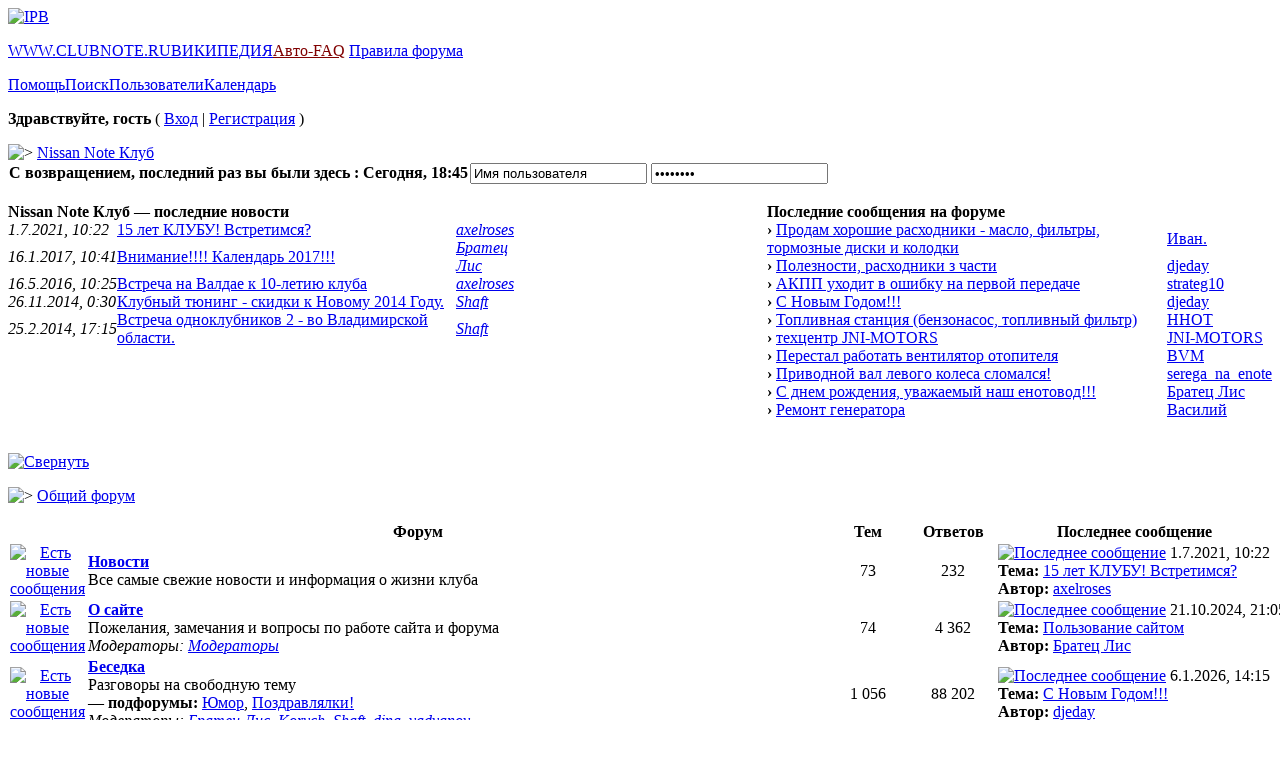

--- FILE ---
content_type: text/html;charset=windows-1251
request_url: http://www.clubnote.ru/forum/index.php?s=e752662a49be75bec609dac82fd3ddc3&
body_size: 10974
content:
<!DOCTYPE html PUBLIC "-//W3C//DTD XHTML 1.0 Transitional//EN" "http://www.w3.org/TR/xhtml1/DTD/xhtml1-transitional.dtd"> 
<html xml:lang="en" lang="en" xmlns="http://www.w3.org/1999/xhtml">
<head>
<meta http-equiv="content-type" content="text/html; charset=windows-1251" />
<meta name="Description" content="Клуб автовладельцев Nissan Note, форум, опыт эксплуатации, отзывы, решение техническим проблем, встречи. Магазины, сервисы, дополнительные услуги для автомобилей Nissan NOTE и их автовладельцев." />
<meta name="Keywords" content="nissan note club клуб любителей автомобиль ниссан ноут нисан ноте автомобильный форум автофорум владельцы автовладельцы характеристики отзывы руководство инструкция акпп обвес шины диски тюнинг диагностика тест размеры фото ремонт двигатель схема багажник магнитола салон аккумулятор кузов дилеры сервис магазины запчасти" />
<link rel="shortcut icon" href="favicon.ico" />
<title>Nissan Note Клуб - Форум</title>
 
<style type="text/css" media="all">@import url(http://www.clubnote.ru/forum/style_images/css_7.css);</style> 
 
</head> 
<body>
<script language="JavaScript" src="/noindex/counters.js"></script>
<div id="ipbwrapper">
<!--ipb.javascript.start-->
<script type="text/javascript">
 //<![CDATA[
 var ipb_var_st            = "";
 var ipb_lang_tpl_q1       = "Введите номер страницы, на которую хотите перейти.";
 var ipb_var_s             = "b9df9bb89582b48c2387891883b0f5ec";
 var ipb_var_phpext        = "php";
 var ipb_var_base_url      = "http://www.clubnote.ru/forum/index.php?s=b9df9bb89582b48c2387891883b0f5ec&";
 var ipb_var_image_url     = "style_images/1";
 var ipb_input_f           = "";
 var ipb_input_t           = "";
 var ipb_input_p           = "";
 var ipb_var_cookieid      = "clubnote_ru_forum";
 var ipb_var_cookie_domain = ".clubnote.ru";
 var ipb_var_cookie_path   = "/forum/";
 var ipb_md5_check         = "880ea6a14ea49e853634fbdc5015a024";
 var ipb_new_msgs          = 0;
 var use_enhanced_js       = 1;
 var use_charset       = "windows-1251";
var ipb_myass_chars_lang = "Вы ввели слишком мало символов для поиска";
 //]]>
</script>
<script type="text/javascript" src='jscripts/ipb_global.js'></script>
<script type="text/javascript" src='jscripts/ips_menu.js'></script>
<script type="text/javascript" src='style_images/1/folder_js_skin/ips_menu_html.js'></script>
<!--ipb.javascript.end-->
<div class="borderwrap">
	<div id="logostrip"><a href='http://www.clubnote.ru/forum/index.php?s=b9df9bb89582b48c2387891883b0f5ec&amp;'><!--ipb.logo.start--><img src='style_images/logo_1.20140713.png' alt='IPB' style='vertical-align:top' border='0' /><!--ipb.logo.end--></a></div>
	<div id="submenu">
		<p class="home"><!--ipb.leftlinks.start--><a href="http://www.clubnote.ru/">WWW.CLUBNOTE.RU</a><a href="http://wiki.clubnote.ru" target="_blank">ВИКИПЕДИЯ</a><a style="color:maroon" href="http://www.clubnote.ru/forum/index.php?showtopic=256" target="_blank">Авто-FAQ</a>&nbsp;<a href="http://www.clubnote.ru/forum/index.php?s=b9df9bb89582b48c2387891883b0f5ec&amp;act=boardrules">Правила форума</a><!--ipb.leftlinks.end--></p>
		<p><!--ipb.rightlinks.start-->	<a href="http://www.clubnote.ru/forum/index.php?s=b9df9bb89582b48c2387891883b0f5ec&amp;act=Help">Помощь</a><a href="http://www.clubnote.ru/forum/index.php?s=b9df9bb89582b48c2387891883b0f5ec&amp;act=Search&amp;f=">Поиск</a><a href="http://www.clubnote.ru/forum/index.php?s=b9df9bb89582b48c2387891883b0f5ec&amp;act=Members">Пользователи</a><a href="http://www.clubnote.ru/forum/index.php?s=b9df9bb89582b48c2387891883b0f5ec&amp;act=calendar">Календарь</a>
		<!--ipb.rightlinks.end--></p>
	</div>
</div><script type="text/javascript" src='jscripts/ips_xmlhttprequest.js'></script>
<script type="text/javascript" src='jscripts/ipb_global_xmlenhanced.js'></script>
<script type="text/javascript" src='jscripts/dom-drag.js'></script>
<div id='get-myassistant' style='display:none;width:400px;text-align:left;'>
<div class="borderwrap">
 <div class='maintitle' id='myass-drag' title='Нажмите и задержите для перемещения этого окна'>
  <div style='float:right'><a href='#' onclick='document.getElementById("get-myassistant").style.display="none"'>[X]</a></div>
  <div>Помощник</div>
 </div>
 <div id='myass-content' style='overflow-x:auto;'></div>
 </div>
</div>
<div id='loading-layer' style='display:none;width:200px;height:50px;background:#FFF;padding:10px;text-align:center;border:1px solid #000'><div style='font-weight:bold' id='loading-layer-text'>Загрузка. Пожалуйста, подождите...</div><br /><img src='style_images/1/loading.gif'  border='0' /></div><!-- / End board header -->
<div id="userlinksguest">
	<p class="pcen"><b>Здравствуйте, гость</b> ( <a href="http://www.clubnote.ru/forum/index.php?s=b9df9bb89582b48c2387891883b0f5ec&amp;act=Login&amp;CODE=00">Вход</a> | <a href="http://www.clubnote.ru/forum/index.php?s=b9df9bb89582b48c2387891883b0f5ec&amp;act=Reg&amp;CODE=00">Регистрация</a> )	</p>
</div>
<div id="navstrip"><img src='style_images/1/nav.gif' border='0'  alt='&gt;' />&nbsp;<a href='http://www.clubnote.ru/forum/index.php?s=b9df9bb89582b48c2387891883b0f5ec&amp;act=idx'>Nissan Note Клуб</a></div>
<!--IBF.NEWPMBOX-->
<script type="text/javascript">
//<![CDATA[
// Set up img vars
var img_markers = {
	'bc_new.gif' : 'bc_nonew.gif',
	'bf_new.gif' : 'bf_nonew.gif',
	'br_new.gif' : 'br_nonew.gif'
};
var regex_markers = 'bc_new.gif|bf_new.gif|br_new.gif';
//]]>
</script>
<script type="text/javascript" src="jscripts/ipb_board.js"></script>
<table cellspacing="0" class="newslink">
	<tr>
		<td><b>С возвращением, последний раз вы были здесь : <span>Сегодня, 18:45</span></b></td>
		<td align="right" valign="middle"><form action="http://www.clubnote.ru/forum/index.php?s=b9df9bb89582b48c2387891883b0f5ec&amp;act=Login&amp;CODE=01&amp;CookieDate=1" method="post">
				<input type="text" size="20" name="UserName" onfocus="this.value=''" value="Имя пользователя" />
				<input type="password" size="20" name="PassWord" onfocus="this.value=''" value="ibfrules" />
				<input class="button" type="image" src="style_images/1/login-button.gif" />
			</form>		</td>
	</tr>
</table>
<br />

<table cellpadding="0" cellspacing="0" border="0" width="100%">
	<tr valign="top">
		<td width="40%">
			<div class="borderwrap">
	<div class=maintitle>
		<b>Nissan Note Клуб — последние новости</b>
	</div>

	<table border=0 class="newslink" cellpadding="0" cellspacing="0">
		<tr><td>
			<tr><td width='10%' nowrap><i>1.7.2021, 10:22</i></td><td width='90%'><a href='http://www.clubnote.ru/forum/index.php?s=b9df9bb89582b48c2387891883b0f5ec&amp;showtopic=32566&view=getnewpost'>15 лет КЛУБУ&#33; Встретимся?</a></td><td align='left' width='10%'><i><a href='http://www.clubnote.ru/forum/index.php?s=b9df9bb89582b48c2387891883b0f5ec&amp;showuser=513'>axelroses</a></i></td></tr><tr><td width='10%' nowrap><i>16.1.2017, 10:41</i></td><td width='90%'><a href='http://www.clubnote.ru/forum/index.php?s=b9df9bb89582b48c2387891883b0f5ec&amp;showtopic=22484&view=getnewpost'>Внимание&#33;&#33;&#33;&#33; Календарь 2017&#33;&#33;&#33;</a></td><td align='left' width='10%'><i><a href='http://www.clubnote.ru/forum/index.php?s=b9df9bb89582b48c2387891883b0f5ec&amp;showuser=2753'>Братец Лис</a></i></td></tr><tr><td width='10%' nowrap><i>16.5.2016, 10:25</i></td><td width='90%'><a href='http://www.clubnote.ru/forum/index.php?s=b9df9bb89582b48c2387891883b0f5ec&amp;showtopic=21794&view=getnewpost'>Встреча на Валдае к 10-летию клуба</a></td><td align='left' width='10%'><i><a href='http://www.clubnote.ru/forum/index.php?s=b9df9bb89582b48c2387891883b0f5ec&amp;showuser=513'>axelroses</a></i></td></tr><tr><td width='10%' nowrap><i>26.11.2014, 0:30</i></td><td width='90%'><a href='http://www.clubnote.ru/forum/index.php?s=b9df9bb89582b48c2387891883b0f5ec&amp;showtopic=15924&view=getnewpost'>Клубный тюнинг - скидки к Новому 2014 Году.</a></td><td align='left' width='10%'><i><a href='http://www.clubnote.ru/forum/index.php?s=b9df9bb89582b48c2387891883b0f5ec&amp;showuser=2542'>Shaft</a></i></td></tr><tr><td width='10%' nowrap><i>25.2.2014, 17:15</i></td><td width='90%'><a href='http://www.clubnote.ru/forum/index.php?s=b9df9bb89582b48c2387891883b0f5ec&amp;showtopic=16498&view=getnewpost'>Встреча одноклубников 2 - во Владимирской области.</a></td><td align='left' width='10%'><i><a href='http://www.clubnote.ru/forum/index.php?s=b9df9bb89582b48c2387891883b0f5ec&amp;showuser=2542'>Shaft</a></i></td></tr>
		</td></tr>
	</table>
</div>
		</td>
		<td width="20%">&nbsp;</td>
		<td width="40%">
			<div class="borderwrap">
	<div class=maintitle>
		<b>Последние сообщения на форуме</b>
	</div>

	<table border=0 class="lastpost" cellpadding="0" cellspacing="0">
		<tr><td width='90%'><b>&#155;</b>&nbsp;<a href='http://www.clubnote.ru/forum/index.php?s=b9df9bb89582b48c2387891883b0f5ec&amp;showtopic=35042&view=getnewpost'>Продам хорошие расходники - масло, фильтры, тормозные диски и колодки</a></td><td align='left' width='10%'><a href='http://www.clubnote.ru/forum/index.php?s=b9df9bb89582b48c2387891883b0f5ec&amp;showuser=4784'>Иван.</a></td></tr><tr><td width='90%'><b>&#155;</b>&nbsp;<a href='http://www.clubnote.ru/forum/index.php?s=b9df9bb89582b48c2387891883b0f5ec&amp;showtopic=22896&view=getnewpost'>Полезности, расходники з части</a></td><td align='left' width='10%'><a href='http://www.clubnote.ru/forum/index.php?s=b9df9bb89582b48c2387891883b0f5ec&amp;showuser=28'>djeday</a></td></tr><tr><td width='90%'><b>&#155;</b>&nbsp;<a href='http://www.clubnote.ru/forum/index.php?s=b9df9bb89582b48c2387891883b0f5ec&amp;showtopic=35040&view=getnewpost'>АКПП уходит в ошибку на первой передаче</a></td><td align='left' width='10%'><a href='http://www.clubnote.ru/forum/index.php?s=b9df9bb89582b48c2387891883b0f5ec&amp;showuser=15867'>strateg10</a></td></tr><tr><td width='90%'><b>&#155;</b>&nbsp;<a href='http://www.clubnote.ru/forum/index.php?s=b9df9bb89582b48c2387891883b0f5ec&amp;showtopic=21283&view=getnewpost'>С Новым Годом&#33;&#33;&#33;</a></td><td align='left' width='10%'><a href='http://www.clubnote.ru/forum/index.php?s=b9df9bb89582b48c2387891883b0f5ec&amp;showuser=28'>djeday</a></td></tr><tr><td width='90%'><b>&#155;</b>&nbsp;<a href='http://www.clubnote.ru/forum/index.php?s=b9df9bb89582b48c2387891883b0f5ec&amp;showtopic=790&view=getnewpost'>Топливная станция (бензонасос, топливный фильтр)</a></td><td align='left' width='10%'><a href='http://www.clubnote.ru/forum/index.php?s=b9df9bb89582b48c2387891883b0f5ec&amp;showuser=11140'>ННОТ</a></td></tr><tr><td width='90%'><b>&#155;</b>&nbsp;<a href='http://www.clubnote.ru/forum/index.php?s=b9df9bb89582b48c2387891883b0f5ec&amp;showtopic=21168&view=getnewpost'>техцентр JNI-MOTORS</a></td><td align='left' width='10%'><a href='http://www.clubnote.ru/forum/index.php?s=b9df9bb89582b48c2387891883b0f5ec&amp;showuser=23437'>JNI-MOTORS</a></td></tr><tr><td width='90%'><b>&#155;</b>&nbsp;<a href='http://www.clubnote.ru/forum/index.php?s=b9df9bb89582b48c2387891883b0f5ec&amp;showtopic=6205&view=getnewpost'>Перестал работать вентилятор отопителя</a></td><td align='left' width='10%'><a href='http://www.clubnote.ru/forum/index.php?s=b9df9bb89582b48c2387891883b0f5ec&amp;showuser=13962'>BVM</a></td></tr><tr><td width='90%'><b>&#155;</b>&nbsp;<a href='http://www.clubnote.ru/forum/index.php?s=b9df9bb89582b48c2387891883b0f5ec&amp;showtopic=23302&view=getnewpost'>Приводной вал левого колеса сломался&#33;</a></td><td align='left' width='10%'><a href='http://www.clubnote.ru/forum/index.php?s=b9df9bb89582b48c2387891883b0f5ec&amp;showuser=20802'>serega_na_enote</a></td></tr><tr><td width='90%'><b>&#155;</b>&nbsp;<a href='http://www.clubnote.ru/forum/index.php?s=b9df9bb89582b48c2387891883b0f5ec&amp;showtopic=1961&view=getnewpost'>С днем рождения, уважаемый наш енотовод&#33;&#33;&#33;</a></td><td align='left' width='10%'><a href='http://www.clubnote.ru/forum/index.php?s=b9df9bb89582b48c2387891883b0f5ec&amp;showuser=2753'>Братец Лис</a></td></tr><tr><td width='90%'><b>&#155;</b>&nbsp;<a href='http://www.clubnote.ru/forum/index.php?s=b9df9bb89582b48c2387891883b0f5ec&amp;showtopic=11190&view=getnewpost'>Ремонт генератора</a></td><td align='left' width='10%'><a href='http://www.clubnote.ru/forum/index.php?s=b9df9bb89582b48c2387891883b0f5ec&amp;showuser=5639'>Василий</a></td></tr>
	</table>
</div>
		</td>
	</tr>
</table>
<BR /><div class="borderwrap" style="display:none" id="fc_55">
	<div class="maintitlecollapse">
		<p class="expand"><a href="javascript:togglecategory(55, 0);"><img src='style_images/1/exp_plus.gif' border='0'  alt='Развернуть' /></a></p>
		<p><img src='style_images/1/nav_m.gif' border='0'  alt='&gt;' width='8' height='8' />&nbsp;<a href="http://www.clubnote.ru/forum/index.php?s=b9df9bb89582b48c2387891883b0f5ec&amp;showforum=55">Общий форум</a></p>
	</div>
</div>
<div class="borderwrap" style="display:show" id="fo_55">
	<div class="maintitle">
		<p class="expand"><a href="javascript:togglecategory(55, 1);"><img src='style_images/1/exp_minus.gif' border='0'  alt='Свернуть' /></a></p>
		<p><img src='style_images/1/nav_m.gif' border='0'  alt='&gt;' width='8' height='8' />&nbsp;<a href="http://www.clubnote.ru/forum/index.php?s=b9df9bb89582b48c2387891883b0f5ec&amp;showforum=55">Общий форум</a></p>
	</div>
	<table class='ipbtable' cellspacing="1">
		<tr> 
			<th colspan="2" width="66%">Форум</th>
			<th align="center" width="7%">Тем</th>
			<th align="center" width="7%">Ответов</th>
			<th width="35%">Последнее сообщение</th>
		</tr><tr> 
			<td align="center" class="row2" width="1%"><a id='f-6' href="http://www.clubnote.ru/forum/index.php?s=b9df9bb89582b48c2387891883b0f5ec&amp;act=Login&amp;CODE=04&amp;f=6&amp;fromforum=&amp;i=1" title="Отметить форум прочитанным?"><img src='style_images/1/bf_new.gif' border='0'  alt='Есть новые сообщения' /></a></td>
			<td class="row2"><b><a href="http://www.clubnote.ru/forum/index.php?s=b9df9bb89582b48c2387891883b0f5ec&amp;showforum=6">Новости</a></b><br /><span class="forumdesc">Все самые свежие новости и информация о жизни клуба<br /><i></i></span></td>
			<td align="center" class="row1">73</td>
			<td align="center" class="row1">232</td>
			<td class="row1" nowrap="nowrap"><a href="http://www.clubnote.ru/forum/index.php?s=b9df9bb89582b48c2387891883b0f5ec&amp;showtopic=32566&amp;view=getlastpost" title="К последнему сообщению"><img src='style_images/1/lastpost.gif' border='0'  alt='Последнее сообщение' /></a> <span>1.7.2021, 10:22<br /><b>Тема:</b>&nbsp;<a href='http://www.clubnote.ru/forum/index.php?s=b9df9bb89582b48c2387891883b0f5ec&amp;showtopic=32566&amp;view=getnewpost' title='К первому непрочитанному сообщению: 15 лет КЛУБУ&#33; Встретимся?'>15 лет КЛУБУ! Встретимся?</a><br /><b>Автор:</b> <a href='http://www.clubnote.ru/forum/index.php?s=b9df9bb89582b48c2387891883b0f5ec&amp;showuser=513'>axelroses</a></span></td>
		</tr><tr> 
			<td align="center" class="row2" width="1%"><a id='f-7' href="http://www.clubnote.ru/forum/index.php?s=b9df9bb89582b48c2387891883b0f5ec&amp;act=Login&amp;CODE=04&amp;f=7&amp;fromforum=&amp;i=1" title="Отметить форум прочитанным?"><img src='style_images/1/bf_new.gif' border='0'  alt='Есть новые сообщения' /></a></td>
			<td class="row2"><b><a href="http://www.clubnote.ru/forum/index.php?s=b9df9bb89582b48c2387891883b0f5ec&amp;showforum=7">О сайте</a></b><br /><span class="forumdesc">Пожелания, замечания и вопросы по работе сайта и форума<br /><i>Модераторы:  <a href='http://www.clubnote.ru/forum/index.php?s=b9df9bb89582b48c2387891883b0f5ec&amp;act=Members&amp;max_results=30&amp;filter=8&amp;sort_order=asc&amp;sort_key=members_display_name&amp;st=0&amp;b=1'>Модераторы</a></i></span></td>
			<td align="center" class="row1">74</td>
			<td align="center" class="row1">4 362</td>
			<td class="row1" nowrap="nowrap"><a href="http://www.clubnote.ru/forum/index.php?s=b9df9bb89582b48c2387891883b0f5ec&amp;showtopic=34939&amp;view=getlastpost" title="К последнему сообщению"><img src='style_images/1/lastpost.gif' border='0'  alt='Последнее сообщение' /></a> <span>21.10.2024, 21:05<br /><b>Тема:</b>&nbsp;<a href='http://www.clubnote.ru/forum/index.php?s=b9df9bb89582b48c2387891883b0f5ec&amp;showtopic=34939&amp;view=getnewpost' title='К первому непрочитанному сообщению: Пользование сайтом'>Пользование сайтом</a><br /><b>Автор:</b> <a href='http://www.clubnote.ru/forum/index.php?s=b9df9bb89582b48c2387891883b0f5ec&amp;showuser=2753'>Братец Лис</a></span></td>
		</tr><tr> 
			<td align="center" class="row2" width="1%"><a id='f-9' href="http://www.clubnote.ru/forum/index.php?s=b9df9bb89582b48c2387891883b0f5ec&amp;act=Login&amp;CODE=04&amp;f=9&amp;fromforum=&amp;i=1" title="Отметить все подфорумы прочитанными?"><img src='style_images/1/bc_new.gif' border='0'  alt='Есть новые сообщения' /></a></td>
			<td class="row2"><b><a href="http://www.clubnote.ru/forum/index.php?s=b9df9bb89582b48c2387891883b0f5ec&amp;showforum=9">Беседка</a></b><br /><span class="forumdesc">Разговоры на свободную тему<br /><b>&#151; подфорумы:</b> <a href="http://www.clubnote.ru/forum/index.php?s=b9df9bb89582b48c2387891883b0f5ec&amp;showforum=10">Юмор</a>, <a href="http://www.clubnote.ru/forum/index.php?s=b9df9bb89582b48c2387891883b0f5ec&amp;showforum=81">Поздравлялки&#33;</a><br /><i>Модераторы:  <a href='http://www.clubnote.ru/forum/index.php?s=b9df9bb89582b48c2387891883b0f5ec&amp;showuser=2753'>Братец Лис</a>, <a href='http://www.clubnote.ru/forum/index.php?s=b9df9bb89582b48c2387891883b0f5ec&amp;showuser=72'>Korych</a>, <a href='http://www.clubnote.ru/forum/index.php?s=b9df9bb89582b48c2387891883b0f5ec&amp;showuser=2542'>Shaft</a>, <a href='http://www.clubnote.ru/forum/index.php?s=b9df9bb89582b48c2387891883b0f5ec&amp;showuser=1407'>dina</a>, <a href='http://www.clubnote.ru/forum/index.php?s=b9df9bb89582b48c2387891883b0f5ec&amp;showuser=10206'>vadyanoy</a></i></span></td>
			<td align="center" class="row1">1 056</td>
			<td align="center" class="row1">88 202</td>
			<td class="row1" nowrap="nowrap"><a href="http://www.clubnote.ru/forum/index.php?s=b9df9bb89582b48c2387891883b0f5ec&amp;showtopic=21283&amp;view=getlastpost" title="К последнему сообщению"><img src='style_images/1/lastpost.gif' border='0'  alt='Последнее сообщение' /></a> <span>6.1.2026, 14:15<br /><b>Тема:</b>&nbsp;<a href='http://www.clubnote.ru/forum/index.php?s=b9df9bb89582b48c2387891883b0f5ec&amp;showtopic=21283&amp;view=getnewpost' title='К первому непрочитанному сообщению: С Новым Годом&#33;&#33;&#33;'>С Новым Годом!!!</a><br /><b>Автор:</b> <a href='http://www.clubnote.ru/forum/index.php?s=b9df9bb89582b48c2387891883b0f5ec&amp;showuser=28'>djeday</a></span></td>
		</tr><tr> 
			<td align="center" class="row2" width="1%"><a id='f-14' href="http://www.clubnote.ru/forum/index.php?s=b9df9bb89582b48c2387891883b0f5ec&amp;act=Login&amp;CODE=04&amp;f=14&amp;fromforum=&amp;i=1" title="Отметить форум прочитанным?"><img src='style_images/1/bf_new.gif' border='0'  alt='Есть новые сообщения' /></a></td>
			<td class="row2"><b><a href="http://www.clubnote.ru/forum/index.php?s=b9df9bb89582b48c2387891883b0f5ec&amp;showforum=14">Путешествия</a></b><br /><span class="forumdesc">Впечатления о поездках, советы путешественникам, карты, маршруты и другая полезная информация<br /><i>Модераторы:  <a href='http://www.clubnote.ru/forum/index.php?s=b9df9bb89582b48c2387891883b0f5ec&amp;showuser=66'>KPbICA72</a>, <a href='http://www.clubnote.ru/forum/index.php?s=b9df9bb89582b48c2387891883b0f5ec&amp;showuser=2753'>Братец Лис</a>, <a href='http://www.clubnote.ru/forum/index.php?s=b9df9bb89582b48c2387891883b0f5ec&amp;showuser=1486'>lom</a>, <a href='http://www.clubnote.ru/forum/index.php?s=b9df9bb89582b48c2387891883b0f5ec&amp;showuser=10206'>vadyanoy</a></i></span></td>
			<td align="center" class="row1">279</td>
			<td align="center" class="row1">10 703</td>
			<td class="row1" nowrap="nowrap"><a href="http://www.clubnote.ru/forum/index.php?s=b9df9bb89582b48c2387891883b0f5ec&amp;showtopic=4201&amp;view=getlastpost" title="К последнему сообщению"><img src='style_images/1/lastpost.gif' border='0'  alt='Последнее сообщение' /></a> <span>8.8.2025, 22:33<br /><b>Тема:</b>&nbsp;<a href='http://www.clubnote.ru/forum/index.php?s=b9df9bb89582b48c2387891883b0f5ec&amp;showtopic=4201&amp;view=getnewpost' title='К первому непрочитанному сообщению: GPS-cпутниковая навигация'>GPS-cпутниковая навигация</a><br /><b>Автор:</b> <a href='http://www.clubnote.ru/forum/index.php?s=b9df9bb89582b48c2387891883b0f5ec&amp;showuser=513'>axelroses</a></span></td>
		</tr><tr> 
			<td class="catend" colspan="5"><!-- no content --></td>
		</tr>
	</table>
</div>
<br /><div class="borderwrap" style="display:none" id="fc_16">
	<div class="maintitlecollapse">
		<p class="expand"><a href="javascript:togglecategory(16, 0);"><img src='style_images/1/exp_plus.gif' border='0'  alt='Развернуть' /></a></p>
		<p><img src='style_images/1/nav_m.gif' border='0'  alt='&gt;' width='8' height='8' />&nbsp;<a href="http://www.clubnote.ru/forum/index.php?s=b9df9bb89582b48c2387891883b0f5ec&amp;showforum=16">Nissan Note Клуб</a></p>
	</div>
</div>
<div class="borderwrap" style="display:show" id="fo_16">
	<div class="maintitle">
		<p class="expand"><a href="javascript:togglecategory(16, 1);"><img src='style_images/1/exp_minus.gif' border='0'  alt='Свернуть' /></a></p>
		<p><img src='style_images/1/nav_m.gif' border='0'  alt='&gt;' width='8' height='8' />&nbsp;<a href="http://www.clubnote.ru/forum/index.php?s=b9df9bb89582b48c2387891883b0f5ec&amp;showforum=16">Nissan Note Клуб</a></p>
	</div>
	<table class='ipbtable' cellspacing="1">
		<tr> 
			<th colspan="2" width="66%">Форум</th>
			<th align="center" width="7%">Тем</th>
			<th align="center" width="7%">Ответов</th>
			<th width="35%">Последнее сообщение</th>
		</tr><tr> 
			<td align="center" class="row2" width="1%"><a id='f-17' href="http://www.clubnote.ru/forum/index.php?s=b9df9bb89582b48c2387891883b0f5ec&amp;act=Login&amp;CODE=04&amp;f=17&amp;fromforum=&amp;i=1" title="Отметить форум прочитанным?"><img src='style_images/1/bf_new.gif' border='0'  alt='Есть новые сообщения' /></a></td>
			<td class="row2"><b><a href="http://www.clubnote.ru/forum/index.php?s=b9df9bb89582b48c2387891883b0f5ec&amp;showforum=17">Москва и МО</a></b><br /><span class="forumdesc">Локальные дела, встречи, приветствия. (Москва и МО, а также весь Центральный регион)<br /><i>Модераторы:  <a href='http://www.clubnote.ru/forum/index.php?s=b9df9bb89582b48c2387891883b0f5ec&amp;showuser=2'>-=MAXDIE=-</a>, <a href='http://www.clubnote.ru/forum/index.php?s=b9df9bb89582b48c2387891883b0f5ec&amp;showuser=1216'>Dart Welder</a>, <a href='http://www.clubnote.ru/forum/index.php?s=b9df9bb89582b48c2387891883b0f5ec&amp;showuser=10206'>vadyanoy</a></i></span></td>
			<td align="center" class="row1">263</td>
			<td align="center" class="row1">14 652</td>
			<td class="row1" nowrap="nowrap"><a href="http://www.clubnote.ru/forum/index.php?s=b9df9bb89582b48c2387891883b0f5ec&amp;showtopic=512&amp;view=getlastpost" title="К последнему сообщению"><img src='style_images/1/lastpost.gif' border='0'  alt='Последнее сообщение' /></a> <span>15.7.2025, 15:55<br /><b>Тема:</b>&nbsp;<a href='http://www.clubnote.ru/forum/index.php?s=b9df9bb89582b48c2387891883b0f5ec&amp;showtopic=512&amp;view=getnewpost' title='К первому непрочитанному сообщению: Ярославль привет&#33;'>Ярославль привет!</a><br /><b>Автор:</b> <a href='http://www.clubnote.ru/forum/index.php?s=b9df9bb89582b48c2387891883b0f5ec&amp;showuser=10133'>sandro</a></span></td>
		</tr><tr> 
			<td align="center" class="row2" width="1%"><a id='f-18' href="http://www.clubnote.ru/forum/index.php?s=b9df9bb89582b48c2387891883b0f5ec&amp;act=Login&amp;CODE=04&amp;f=18&amp;fromforum=&amp;i=1" title="Отметить форум прочитанным?"><img src='style_images/1/bf_new.gif' border='0'  alt='Есть новые сообщения' /></a></td>
			<td class="row2"><b><a href="http://www.clubnote.ru/forum/index.php?s=b9df9bb89582b48c2387891883b0f5ec&amp;showforum=18">Санкт-Петербург</a></b><br /><span class="forumdesc">Локальные дела, встречи, приветствия. (Северо-Западный регион)<br /><i>Модераторы:  <a href='http://www.clubnote.ru/forum/index.php?s=b9df9bb89582b48c2387891883b0f5ec&amp;showuser=66'>KPbICA72</a>, <a href='http://www.clubnote.ru/forum/index.php?s=b9df9bb89582b48c2387891883b0f5ec&amp;showuser=58'>ALX II</a>, <a href='http://www.clubnote.ru/forum/index.php?s=b9df9bb89582b48c2387891883b0f5ec&amp;showuser=2770'>alexandei</a>, <a href='http://www.clubnote.ru/forum/index.php?s=b9df9bb89582b48c2387891883b0f5ec&amp;showuser=10206'>vadyanoy</a></i></span></td>
			<td align="center" class="row1">357</td>
			<td align="center" class="row1">6 482</td>
			<td class="row1" nowrap="nowrap"><a href="http://www.clubnote.ru/forum/index.php?s=b9df9bb89582b48c2387891883b0f5ec&amp;showtopic=34538&amp;view=getlastpost" title="К последнему сообщению"><img src='style_images/1/lastpost.gif' border='0'  alt='Последнее сообщение' /></a> <span>20.1.2023, 15:45<br /><b>Тема:</b>&nbsp;<a href='http://www.clubnote.ru/forum/index.php?s=b9df9bb89582b48c2387891883b0f5ec&amp;showtopic=34538&amp;view=getnewpost' title='К первому непрочитанному сообщению: Куплю верхнюю крышку бардачка и правый перед подкрылок.'>Куплю верхнюю крышку бардач...</a><br /><b>Автор:</b> <a href='http://www.clubnote.ru/forum/index.php?s=b9df9bb89582b48c2387891883b0f5ec&amp;showuser=8653'>BENZINA</a></span></td>
		</tr><tr> 
			<td align="center" class="row2" width="1%"><a id='f-47' href="http://www.clubnote.ru/forum/index.php?s=b9df9bb89582b48c2387891883b0f5ec&amp;act=Login&amp;CODE=04&amp;f=47&amp;fromforum=&amp;i=1" title="Отметить форум прочитанным?"><img src='style_images/1/bf_new.gif' border='0'  alt='Есть новые сообщения' /></a></td>
			<td class="row2"><b><a href="http://www.clubnote.ru/forum/index.php?s=b9df9bb89582b48c2387891883b0f5ec&amp;showforum=47">Урал</a></b><br /><span class="forumdesc">Локальные дела, встречи, приветствия. (Пермь, Екатеринбург, Челябинск, Тюмень и др.)<br /><i>Модераторы:  <a href='http://www.clubnote.ru/forum/index.php?s=b9df9bb89582b48c2387891883b0f5ec&amp;showuser=72'>Korych</a>, <a href='http://www.clubnote.ru/forum/index.php?s=b9df9bb89582b48c2387891883b0f5ec&amp;showuser=211'>Virus</a>, <a href='http://www.clubnote.ru/forum/index.php?s=b9df9bb89582b48c2387891883b0f5ec&amp;showuser=346'>Гогги</a>, <a href='http://www.clubnote.ru/forum/index.php?s=b9df9bb89582b48c2387891883b0f5ec&amp;showuser=2807'>Sakura74</a>, <a href='http://www.clubnote.ru/forum/index.php?s=b9df9bb89582b48c2387891883b0f5ec&amp;showuser=10206'>vadyanoy</a></i></span></td>
			<td align="center" class="row1">106</td>
			<td align="center" class="row1">7 552</td>
			<td class="row1" nowrap="nowrap"><a href="http://www.clubnote.ru/forum/index.php?s=b9df9bb89582b48c2387891883b0f5ec&amp;showtopic=32&amp;view=getlastpost" title="К последнему сообщению"><img src='style_images/1/lastpost.gif' border='0'  alt='Последнее сообщение' /></a> <span>4.9.2025, 16:59<br /><b>Тема:</b>&nbsp;<a href='http://www.clubnote.ru/forum/index.php?s=b9df9bb89582b48c2387891883b0f5ec&amp;showtopic=32&amp;view=getnewpost' title='К первому непрочитанному сообщению: ПЕРМЬ&#33; Общение, встречи, обсужение проблем'>ПЕРМЬ! Общение, встречи, об...</a><br /><b>Автор:</b> <a href='http://www.clubnote.ru/forum/index.php?s=b9df9bb89582b48c2387891883b0f5ec&amp;showuser=2671'>Logan</a></span></td>
		</tr><tr> 
			<td align="center" class="row2" width="1%"><a id='f-77' href="http://www.clubnote.ru/forum/index.php?s=b9df9bb89582b48c2387891883b0f5ec&amp;act=Login&amp;CODE=04&amp;f=77&amp;fromforum=&amp;i=1" title="Отметить форум прочитанным?"><img src='style_images/1/bf_new.gif' border='0'  alt='Есть новые сообщения' /></a></td>
			<td class="row2"><b><a href="http://www.clubnote.ru/forum/index.php?s=b9df9bb89582b48c2387891883b0f5ec&amp;showforum=77">Юг</a></b><br /><span class="forumdesc">Локальные дела, встречи, приветствия. (Ростов-на-Дону, Волгоград, Краснодар, Ставрополь, Астрахань, Сочи и др.)<br /><i>Модераторы:  <a href='http://www.clubnote.ru/forum/index.php?s=b9df9bb89582b48c2387891883b0f5ec&amp;showuser=7'>Maxnet</a>, <a href='http://www.clubnote.ru/forum/index.php?s=b9df9bb89582b48c2387891883b0f5ec&amp;showuser=10206'>vadyanoy</a></i></span></td>
			<td align="center" class="row1">90</td>
			<td align="center" class="row1">4 410</td>
			<td class="row1" nowrap="nowrap"><a href="http://www.clubnote.ru/forum/index.php?s=b9df9bb89582b48c2387891883b0f5ec&amp;showtopic=2416&amp;view=getlastpost" title="К последнему сообщению"><img src='style_images/1/lastpost.gif' border='0'  alt='Последнее сообщение' /></a> <span>9.7.2025, 13:35<br /><b>Тема:</b>&nbsp;<a href='http://www.clubnote.ru/forum/index.php?s=b9df9bb89582b48c2387891883b0f5ec&amp;showtopic=2416&amp;view=getnewpost' title='К первому непрочитанному сообщению: Краснодар'>Краснодар</a><br /><b>Автор:</b> <a href='http://www.clubnote.ru/forum/index.php?s=b9df9bb89582b48c2387891883b0f5ec&amp;showuser=13185'>jacksontown</a></span></td>
		</tr><tr> 
			<td align="center" class="row2" width="1%"><a id='f-78' href="http://www.clubnote.ru/forum/index.php?s=b9df9bb89582b48c2387891883b0f5ec&amp;act=Login&amp;CODE=04&amp;f=78&amp;fromforum=&amp;i=1" title="Отметить форум прочитанным?"><img src='style_images/1/bf_new.gif' border='0'  alt='Есть новые сообщения' /></a></td>
			<td class="row2"><b><a href="http://www.clubnote.ru/forum/index.php?s=b9df9bb89582b48c2387891883b0f5ec&amp;showforum=78">Сибирь, Поволжье и Дальний восток</a></b><br /><span class="forumdesc">Локальные дела, встречи, приветствия<br /><i>Модераторы:  <a href='http://www.clubnote.ru/forum/index.php?s=b9df9bb89582b48c2387891883b0f5ec&amp;showuser=3998'>ZazZ</a>, <a href='http://www.clubnote.ru/forum/index.php?s=b9df9bb89582b48c2387891883b0f5ec&amp;showuser=10206'>vadyanoy</a></i></span></td>
			<td align="center" class="row1">72</td>
			<td align="center" class="row1">15 694</td>
			<td class="row1" nowrap="nowrap"><a href="http://www.clubnote.ru/forum/index.php?s=b9df9bb89582b48c2387891883b0f5ec&amp;showtopic=9058&amp;view=getlastpost" title="К последнему сообщению"><img src='style_images/1/lastpost.gif' border='0'  alt='Последнее сообщение' /></a> <span>14.3.2024, 14:13<br /><b>Тема:</b>&nbsp;<a href='http://www.clubnote.ru/forum/index.php?s=b9df9bb89582b48c2387891883b0f5ec&amp;showtopic=9058&amp;view=getnewpost' title='К первому непрочитанному сообщению: енотоводы Тольятти'>енотоводы Тольятти</a><br /><b>Автор:</b> <a href='http://www.clubnote.ru/forum/index.php?s=b9df9bb89582b48c2387891883b0f5ec&amp;showuser=502971'>Goras</a></span></td>
		</tr><tr> 
			<td align="center" class="row2" width="1%"><a id='f-48' href="http://www.clubnote.ru/forum/index.php?s=b9df9bb89582b48c2387891883b0f5ec&amp;act=Login&amp;CODE=04&amp;f=48&amp;fromforum=&amp;i=1" title="Отметить форум прочитанным?"><img src='style_images/1/bf_new.gif' border='0'  alt='Есть новые сообщения' /></a></td>
			<td class="row2"><b><a href="http://www.clubnote.ru/forum/index.php?s=b9df9bb89582b48c2387891883b0f5ec&amp;showforum=48">Украина</a></b><br /><span class="forumdesc">Локальные дела, встречи, приветствия<br /><i>Модераторы:  <a href='http://www.clubnote.ru/forum/index.php?s=b9df9bb89582b48c2387891883b0f5ec&amp;showuser=135'>Иван</a>, <a href='http://www.clubnote.ru/forum/index.php?s=b9df9bb89582b48c2387891883b0f5ec&amp;showuser=378'>Desperate</a>, <a href='http://www.clubnote.ru/forum/index.php?s=b9df9bb89582b48c2387891883b0f5ec&amp;showuser=1407'>dina</a>, <a href='http://www.clubnote.ru/forum/index.php?s=b9df9bb89582b48c2387891883b0f5ec&amp;showuser=2542'>Shaft</a>, <a href='http://www.clubnote.ru/forum/index.php?s=b9df9bb89582b48c2387891883b0f5ec&amp;showuser=10206'>vadyanoy</a></i></span></td>
			<td align="center" class="row1">398</td>
			<td align="center" class="row1">19 240</td>
			<td class="row1" nowrap="nowrap"><a href="http://www.clubnote.ru/forum/index.php?s=b9df9bb89582b48c2387891883b0f5ec&amp;showtopic=33765&amp;view=getlastpost" title="К последнему сообщению"><img src='style_images/1/lastpost.gif' border='0'  alt='Последнее сообщение' /></a> <span>10.2.2022, 12:11<br /><b>Тема:</b>&nbsp;<a href='http://www.clubnote.ru/forum/index.php?s=b9df9bb89582b48c2387891883b0f5ec&amp;showtopic=33765&amp;view=getnewpost' title='К первому непрочитанному сообщению: Продам диски SSR, модель RS-8 (RS EIGHT)'>Продам диски SSR, модель RS...</a><br /><b>Автор:</b> <a href='http://www.clubnote.ru/forum/index.php?s=b9df9bb89582b48c2387891883b0f5ec&amp;showuser=502496'>Rrost</a></span></td>
		</tr><tr> 
			<td align="center" class="row2" width="1%"><a id='f-82' href="http://www.clubnote.ru/forum/index.php?s=b9df9bb89582b48c2387891883b0f5ec&amp;act=Login&amp;CODE=04&amp;f=82&amp;fromforum=&amp;i=1" title="Отметить форум прочитанным?"><img src='style_images/1/bf_new.gif' border='0'  alt='Есть новые сообщения' /></a></td>
			<td class="row2"><b><a href="http://www.clubnote.ru/forum/index.php?s=b9df9bb89582b48c2387891883b0f5ec&amp;showforum=82">Другие города и страны</a></b><br /><span class="forumdesc">Локальные дела, встречи, приветствия. (Все остальные регионы)<br /><i>Модераторы:  <a href='http://www.clubnote.ru/forum/index.php?s=b9df9bb89582b48c2387891883b0f5ec&amp;showuser=10206'>vadyanoy</a></i></span></td>
			<td align="center" class="row1">33</td>
			<td align="center" class="row1">8 231</td>
			<td class="row1" nowrap="nowrap"><a href="http://www.clubnote.ru/forum/index.php?s=b9df9bb89582b48c2387891883b0f5ec&amp;showtopic=14724&amp;view=getlastpost" title="К последнему сообщению"><img src='style_images/1/lastpost.gif' border='0'  alt='Последнее сообщение' /></a> <span>21.6.2023, 17:25<br /><b>Тема:</b>&nbsp;<a href='http://www.clubnote.ru/forum/index.php?s=b9df9bb89582b48c2387891883b0f5ec&amp;showtopic=14724&amp;view=getnewpost' title='К первому непрочитанному сообщению: Архангельская область'>Архангельская область</a><br /><b>Автор:</b> <a href='http://www.clubnote.ru/forum/index.php?s=b9df9bb89582b48c2387891883b0f5ec&amp;showuser=10206'>vadyanoy</a></span></td>
		</tr><tr> 
			<td align="center" class="row2" width="1%"><a id='f-20' href="http://www.clubnote.ru/forum/index.php?s=b9df9bb89582b48c2387891883b0f5ec&amp;act=Login&amp;CODE=04&amp;f=20&amp;fromforum=&amp;i=1" title="Отметить форум прочитанным?"><img src='style_images/1/bf_new.gif' border='0'  alt='Есть новые сообщения' /></a></td>
			<td class="row2"><b><a href="http://www.clubnote.ru/forum/index.php?s=b9df9bb89582b48c2387891883b0f5ec&amp;showforum=20">Клубная символика</a></b><br /><span class="forumdesc">Символика клуба на наших авто<br /><i>Модераторы:  <a href='http://www.clubnote.ru/forum/index.php?s=b9df9bb89582b48c2387891883b0f5ec&amp;showuser=58'>ALX II</a>, <a href='http://www.clubnote.ru/forum/index.php?s=b9df9bb89582b48c2387891883b0f5ec&amp;showuser=1407'>dina</a>, <a href='http://www.clubnote.ru/forum/index.php?s=b9df9bb89582b48c2387891883b0f5ec&amp;showuser=10206'>vadyanoy</a></i></span></td>
			<td align="center" class="row1">39</td>
			<td align="center" class="row1">3 484</td>
			<td class="row1" nowrap="nowrap"><a href="http://www.clubnote.ru/forum/index.php?s=b9df9bb89582b48c2387891883b0f5ec&amp;showtopic=51&amp;view=getlastpost" title="К последнему сообщению"><img src='style_images/1/lastpost.gif' border='0'  alt='Последнее сообщение' /></a> <span>25.12.2022, 15:24<br /><b>Тема:</b>&nbsp;<a href='http://www.clubnote.ru/forum/index.php?s=b9df9bb89582b48c2387891883b0f5ec&amp;showtopic=51&amp;view=getnewpost' title='К первому непрочитанному сообщению: Енотик - игрушка, наш талисман'>Енотик - игрушка, наш талисман</a><br /><b>Автор:</b> <a href='http://www.clubnote.ru/forum/index.php?s=b9df9bb89582b48c2387891883b0f5ec&amp;showuser=15615'>Страстная еNOTEлюбка</a></span></td>
		</tr><tr> 
			<td align="center" class="row2" width="1%"><a id='f-13' href="http://www.clubnote.ru/forum/index.php?s=b9df9bb89582b48c2387891883b0f5ec&amp;act=Login&amp;CODE=04&amp;f=13&amp;fromforum=&amp;i=1" title="Отметить форум прочитанным?"><img src='style_images/1/bf_new.gif' border='0'  alt='Есть новые сообщения' /></a></td>
			<td class="row2"><b><a href="http://www.clubnote.ru/forum/index.php?s=b9df9bb89582b48c2387891883b0f5ec&amp;showforum=13">Клубные программы</a></b><br /><span class="forumdesc">Предложения и обсуждение программ помощи клуба<br /><i>Модераторы:  <a href='http://www.clubnote.ru/forum/index.php?s=b9df9bb89582b48c2387891883b0f5ec&amp;showuser=10206'>vadyanoy</a></i></span></td>
			<td align="center" class="row1">105</td>
			<td align="center" class="row1">5 269</td>
			<td class="row1" nowrap="nowrap"><a href="http://www.clubnote.ru/forum/index.php?s=b9df9bb89582b48c2387891883b0f5ec&amp;showtopic=21168&amp;view=getlastpost" title="К последнему сообщению"><img src='style_images/1/lastpost.gif' border='0'  alt='Последнее сообщение' /></a> <span>30.12.2025, 11:19<br /><b>Тема:</b>&nbsp;<a href='http://www.clubnote.ru/forum/index.php?s=b9df9bb89582b48c2387891883b0f5ec&amp;showtopic=21168&amp;view=getnewpost' title='К первому непрочитанному сообщению: техцентр JNI-MOTORS'>техцентр JNI-MOTORS</a><br /><b>Автор:</b> <a href='http://www.clubnote.ru/forum/index.php?s=b9df9bb89582b48c2387891883b0f5ec&amp;showuser=23437'>JNI-MOTORS</a></span></td>
		</tr><tr> 
			<td class="catend" colspan="5"><!-- no content --></td>
		</tr>
	</table>
</div>
<br /><div class="borderwrap" style="display:none" id="fc_35">
	<div class="maintitlecollapse">
		<p class="expand"><a href="javascript:togglecategory(35, 0);"><img src='style_images/1/exp_plus.gif' border='0'  alt='Развернуть' /></a></p>
		<p><img src='style_images/1/nav_m.gif' border='0'  alt='&gt;' width='8' height='8' />&nbsp;<a href="http://www.clubnote.ru/forum/index.php?s=b9df9bb89582b48c2387891883b0f5ec&amp;showforum=35">Автомобиль</a></p>
	</div>
</div>
<div class="borderwrap" style="display:show" id="fo_35">
	<div class="maintitle">
		<p class="expand"><a href="javascript:togglecategory(35, 1);"><img src='style_images/1/exp_minus.gif' border='0'  alt='Свернуть' /></a></p>
		<p><img src='style_images/1/nav_m.gif' border='0'  alt='&gt;' width='8' height='8' />&nbsp;<a href="http://www.clubnote.ru/forum/index.php?s=b9df9bb89582b48c2387891883b0f5ec&amp;showforum=35">Автомобиль</a></p>
	</div>
	<table class='ipbtable' cellspacing="1">
		<tr> 
			<th colspan="2" width="66%">Форум</th>
			<th align="center" width="7%">Тем</th>
			<th align="center" width="7%">Ответов</th>
			<th width="35%">Последнее сообщение</th>
		</tr><tr> 
			<td align="center" class="row2" width="1%"><a id='f-72' href="http://www.clubnote.ru/forum/index.php?s=b9df9bb89582b48c2387891883b0f5ec&amp;act=Login&amp;CODE=04&amp;f=72&amp;fromforum=&amp;i=1" title="Отметить форум прочитанным?"><img src='style_images/1/bf_new.gif' border='0'  alt='Есть новые сообщения' /></a></td>
			<td class="row2"><b><a href="http://www.clubnote.ru/forum/index.php?s=b9df9bb89582b48c2387891883b0f5ec&amp;showforum=72">Обсуждение авто</a></b><br /><span class="forumdesc">Впечатления и отзывы владельцев о Nissan Note, отчет об эксплуатации и т.п.<br /><i>Модераторы:  <a href='http://www.clubnote.ru/forum/index.php?s=b9df9bb89582b48c2387891883b0f5ec&amp;showuser=66'>KPbICA72</a>, <a href='http://www.clubnote.ru/forum/index.php?s=b9df9bb89582b48c2387891883b0f5ec&amp;showuser=2542'>Shaft</a>, <a href='http://www.clubnote.ru/forum/index.php?s=b9df9bb89582b48c2387891883b0f5ec&amp;showuser=2770'>alexandei</a>, <a href='http://www.clubnote.ru/forum/index.php?s=b9df9bb89582b48c2387891883b0f5ec&amp;showuser=1216'>Dart Welder</a>, <a href='http://www.clubnote.ru/forum/index.php?s=b9df9bb89582b48c2387891883b0f5ec&amp;showuser=1407'>dina</a>, <a href='http://www.clubnote.ru/forum/index.php?s=b9df9bb89582b48c2387891883b0f5ec&amp;showuser=513'>axelroses</a></i></span></td>
			<td align="center" class="row1">376</td>
			<td align="center" class="row1">14 011</td>
			<td class="row1" nowrap="nowrap"><a href="http://www.clubnote.ru/forum/index.php?s=b9df9bb89582b48c2387891883b0f5ec&amp;showtopic=2755&amp;view=getlastpost" title="К последнему сообщению"><img src='style_images/1/lastpost.gif' border='0'  alt='Последнее сообщение' /></a> <span>11.11.2024, 16:43<br /><b>Тема:</b>&nbsp;<a href='http://www.clubnote.ru/forum/index.php?s=b9df9bb89582b48c2387891883b0f5ec&amp;showtopic=2755&amp;view=getnewpost' title='К первому непрочитанному сообщению: Я люблю ЕНОТа за...'>Я люблю ЕНОТа за...</a><br /><b>Автор:</b> <a href='http://www.clubnote.ru/forum/index.php?s=b9df9bb89582b48c2387891883b0f5ec&amp;showuser=18631'>Ilya.S</a></span></td>
		</tr><tr> 
			<td align="center" class="row2" width="1%"><a id='f-57' href="http://www.clubnote.ru/forum/index.php?s=b9df9bb89582b48c2387891883b0f5ec&amp;act=Login&amp;CODE=04&amp;f=57&amp;fromforum=&amp;i=1" title="Отметить все подфорумы прочитанными?"><img src='style_images/1/bc_new.gif' border='0'  alt='Есть новые сообщения' /></a></td>
			<td class="row2"><b><a href="http://www.clubnote.ru/forum/index.php?s=b9df9bb89582b48c2387891883b0f5ec&amp;showforum=57">Дилеры</a></b><br /><span class="forumdesc">Обсуждение дилеров Nissan, адреса, цены, качество обслуживания<br /><b>&#151; подфорумы:</b> <a href="http://www.clubnote.ru/forum/index.php?s=b9df9bb89582b48c2387891883b0f5ec&amp;showforum=68">Москва и МО</a>, <a href="http://www.clubnote.ru/forum/index.php?s=b9df9bb89582b48c2387891883b0f5ec&amp;showforum=69">Санкт-Петербург</a>, <a href="http://www.clubnote.ru/forum/index.php?s=b9df9bb89582b48c2387891883b0f5ec&amp;showforum=70">Другие города</a>, <a href="http://www.clubnote.ru/forum/index.php?s=b9df9bb89582b48c2387891883b0f5ec&amp;showforum=80">Украина</a><br /><i>Модераторы:  <a href='http://www.clubnote.ru/forum/index.php?s=b9df9bb89582b48c2387891883b0f5ec&amp;showuser=2770'>alexandei</a>, <a href='http://www.clubnote.ru/forum/index.php?s=b9df9bb89582b48c2387891883b0f5ec&amp;showuser=1216'>Dart Welder</a>, <a href='http://www.clubnote.ru/forum/index.php?s=b9df9bb89582b48c2387891883b0f5ec&amp;showuser=1407'>dina</a></i></span></td>
			<td align="center" class="row1">141</td>
			<td align="center" class="row1">2 811</td>
			<td class="row1" nowrap="nowrap"><a href="http://www.clubnote.ru/forum/index.php?s=b9df9bb89582b48c2387891883b0f5ec&amp;showtopic=21220&amp;view=getlastpost" title="К последнему сообщению"><img src='style_images/1/lastpost.gif' border='0'  alt='Последнее сообщение' /></a> <span>16.6.2022, 20:41<br /><b>Тема:</b>&nbsp;<a href='http://www.clubnote.ru/forum/index.php?s=b9df9bb89582b48c2387891883b0f5ec&amp;showtopic=21220&amp;view=getnewpost' title='К первому непрочитанному сообщению: незнайки'>незнайки</a><br /><b>Автор:</b> <a href='http://www.clubnote.ru/forum/index.php?s=b9df9bb89582b48c2387891883b0f5ec&amp;showuser=502601'>AntonVlas</a></span></td>
		</tr><tr> 
			<td align="center" class="row2" width="1%"><a id='f-58' href="http://www.clubnote.ru/forum/index.php?s=b9df9bb89582b48c2387891883b0f5ec&amp;act=Login&amp;CODE=04&amp;f=58&amp;fromforum=&amp;i=1" title="Отметить все подфорумы прочитанными?"><img src='style_images/1/bc_new.gif' border='0'  alt='Есть новые сообщения' /></a></td>
			<td class="row2"><b><a href="http://www.clubnote.ru/forum/index.php?s=b9df9bb89582b48c2387891883b0f5ec&amp;showforum=58">Покупка автомобиля</a></b><br /><span class="forumdesc">Все о покупке Nissan Note. Кредитование, постановка на учет...<br />Варианты комплектаций, технические характеристики, сравнения с другими автомобилями и пр.<br /><b>&#151; подфорумы:</b> <a href="http://www.clubnote.ru/forum/index.php?s=b9df9bb89582b48c2387891883b0f5ec&amp;showforum=66">NOTE VS ...</a>, <a href="http://www.clubnote.ru/forum/index.php?s=b9df9bb89582b48c2387891883b0f5ec&amp;showforum=65">Отчеты о покупке</a><br /><i>Модераторы:  <a href='http://www.clubnote.ru/forum/index.php?s=b9df9bb89582b48c2387891883b0f5ec&amp;showuser=2542'>Shaft</a>, <a href='http://www.clubnote.ru/forum/index.php?s=b9df9bb89582b48c2387891883b0f5ec&amp;showuser=2770'>alexandei</a>, <a href='http://www.clubnote.ru/forum/index.php?s=b9df9bb89582b48c2387891883b0f5ec&amp;showuser=1216'>Dart Welder</a>, <a href='http://www.clubnote.ru/forum/index.php?s=b9df9bb89582b48c2387891883b0f5ec&amp;showuser=1407'>dina</a>, <a href='http://www.clubnote.ru/forum/index.php?s=b9df9bb89582b48c2387891883b0f5ec&amp;showuser=2753'>Братец Лис</a>, <a href='http://www.clubnote.ru/forum/index.php?s=b9df9bb89582b48c2387891883b0f5ec&amp;showuser=513'>axelroses</a></i></span></td>
			<td align="center" class="row1">458</td>
			<td align="center" class="row1">25 024</td>
			<td class="row1" nowrap="nowrap"><a href="http://www.clubnote.ru/forum/index.php?s=b9df9bb89582b48c2387891883b0f5ec&amp;showtopic=24803&amp;view=getlastpost" title="К последнему сообщению"><img src='style_images/1/lastpost.gif' border='0'  alt='Последнее сообщение' /></a> <span>19.10.2024, 21:45<br /><b>Тема:</b>&nbsp;<a href='http://www.clubnote.ru/forum/index.php?s=b9df9bb89582b48c2387891883b0f5ec&amp;showtopic=24803&amp;view=getnewpost' title='К первому непрочитанному сообщению: Каптюрёныш на смену Енотке'>Каптюрёныш на смену Енотке</a><br /><b>Автор:</b> <a href='http://www.clubnote.ru/forum/index.php?s=b9df9bb89582b48c2387891883b0f5ec&amp;showuser=15615'>Страстная еNOTEлюбка</a></span></td>
		</tr><tr> 
			<td align="center" class="row2" width="1%"><a id='f-56' href="http://www.clubnote.ru/forum/index.php?s=b9df9bb89582b48c2387891883b0f5ec&amp;act=Login&amp;CODE=04&amp;f=56&amp;fromforum=&amp;i=1" title="Отметить форум прочитанным?"><img src='style_images/1/bf_new.gif' border='0'  alt='Есть новые сообщения' /></a></td>
			<td class="row2"><b><a href="http://www.clubnote.ru/forum/index.php?s=b9df9bb89582b48c2387891883b0f5ec&amp;showforum=56">Автопресса</a></b><br /><span class="forumdesc">Обсуждение статей, интервью, заметок в журналах и интернет изданиях<br /><i>Модераторы:  <a href='http://www.clubnote.ru/forum/index.php?s=b9df9bb89582b48c2387891883b0f5ec&amp;showuser=2770'>alexandei</a>, <a href='http://www.clubnote.ru/forum/index.php?s=b9df9bb89582b48c2387891883b0f5ec&amp;showuser=1216'>Dart Welder</a>, <a href='http://www.clubnote.ru/forum/index.php?s=b9df9bb89582b48c2387891883b0f5ec&amp;showuser=1407'>dina</a></i></span></td>
			<td align="center" class="row1">178</td>
			<td align="center" class="row1">3 146</td>
			<td class="row1" nowrap="nowrap"><a href="http://www.clubnote.ru/forum/index.php?s=b9df9bb89582b48c2387891883b0f5ec&amp;showtopic=34763&amp;view=getlastpost" title="К последнему сообщению"><img src='style_images/1/lastpost.gif' border='0'  alt='Последнее сообщение' /></a> <span>5.2.2024, 6:58<br /><b>Тема:</b>&nbsp;<a href='http://www.clubnote.ru/forum/index.php?s=b9df9bb89582b48c2387891883b0f5ec&amp;showtopic=34763&amp;view=getnewpost' title='К первому непрочитанному сообщению: Nissan Note обновлен в Японии'>Nissan Note обновлен в Японии</a><br /><b>Автор:</b> <a href='http://www.clubnote.ru/forum/index.php?s=b9df9bb89582b48c2387891883b0f5ec&amp;showuser=502850'>savorof</a></span></td>
		</tr><tr> 
			<td class="catend" colspan="5"><!-- no content --></td>
		</tr>
	</table>
</div>
<br /><div class="borderwrap" style="display:none" id="fc_22">
	<div class="maintitlecollapse">
		<p class="expand"><a href="javascript:togglecategory(22, 0);"><img src='style_images/1/exp_plus.gif' border='0'  alt='Развернуть' /></a></p>
		<p><img src='style_images/1/nav_m.gif' border='0'  alt='&gt;' width='8' height='8' />&nbsp;<a href="http://www.clubnote.ru/forum/index.php?s=b9df9bb89582b48c2387891883b0f5ec&amp;showforum=22">Ремонт и обслуживание</a></p>
	</div>
</div>
<div class="borderwrap" style="display:show" id="fo_22">
	<div class="maintitle">
		<p class="expand"><a href="javascript:togglecategory(22, 1);"><img src='style_images/1/exp_minus.gif' border='0'  alt='Свернуть' /></a></p>
		<p><img src='style_images/1/nav_m.gif' border='0'  alt='&gt;' width='8' height='8' />&nbsp;<a href="http://www.clubnote.ru/forum/index.php?s=b9df9bb89582b48c2387891883b0f5ec&amp;showforum=22">Ремонт и обслуживание</a></p>
	</div>
	<table class='ipbtable' cellspacing="1">
		<tr> 
			<th colspan="2" width="66%">Форум</th>
			<th align="center" width="7%">Тем</th>
			<th align="center" width="7%">Ответов</th>
			<th width="35%">Последнее сообщение</th>
		</tr><tr> 
			<td align="center" class="row2" width="1%"><a id='f-59' href="http://www.clubnote.ru/forum/index.php?s=b9df9bb89582b48c2387891883b0f5ec&amp;act=Login&amp;CODE=04&amp;f=59&amp;fromforum=&amp;i=1" title="Отметить все подфорумы прочитанными?"><img src='style_images/1/bc_new.gif' border='0'  alt='Есть новые сообщения' /></a></td>
			<td class="row2"><b><a href="http://www.clubnote.ru/forum/index.php?s=b9df9bb89582b48c2387891883b0f5ec&amp;showforum=59">Сервисное обслуживание</a></b><br /><span class="forumdesc">Обсуждение авторизованных СТО и не очень, цены на обслуживание, прохождение ТО, ГТО<br /><b>&#151; подфорумы:</b> <a href="http://www.clubnote.ru/forum/index.php?s=b9df9bb89582b48c2387891883b0f5ec&amp;showforum=67">Все о ТО</a><br /><i>Модераторы:  <a href='http://www.clubnote.ru/forum/index.php?s=b9df9bb89582b48c2387891883b0f5ec&amp;showuser=2770'>alexandei</a>, <a href='http://www.clubnote.ru/forum/index.php?s=b9df9bb89582b48c2387891883b0f5ec&amp;showuser=2753'>Братец Лис</a>, <a href='http://www.clubnote.ru/forum/index.php?s=b9df9bb89582b48c2387891883b0f5ec&amp;showuser=2542'>Shaft</a>, <a href='http://www.clubnote.ru/forum/index.php?s=b9df9bb89582b48c2387891883b0f5ec&amp;showuser=513'>axelroses</a></i></span></td>
			<td align="center" class="row1">157</td>
			<td align="center" class="row1">5 278</td>
			<td class="row1" nowrap="nowrap"><a href="http://www.clubnote.ru/forum/index.php?s=b9df9bb89582b48c2387891883b0f5ec&amp;showtopic=34872&amp;view=getlastpost" title="К последнему сообщению"><img src='style_images/1/lastpost.gif' border='0'  alt='Последнее сообщение' /></a> <span>23.3.2024, 0:43<br /><b>Тема:</b>&nbsp;<a href='http://www.clubnote.ru/forum/index.php?s=b9df9bb89582b48c2387891883b0f5ec&amp;showtopic=34872&amp;view=getnewpost' title='К первому непрочитанному сообщению: проверка выхлопных газов на СО2'>проверка выхлопных газов на...</a><br /><b>Автор:</b> <a href='http://www.clubnote.ru/forum/index.php?s=b9df9bb89582b48c2387891883b0f5ec&amp;showuser=2461'>Obormot</a></span></td>
		</tr><tr> 
			<td align="center" class="row2" width="1%"><a id='f-23' href="http://www.clubnote.ru/forum/index.php?s=b9df9bb89582b48c2387891883b0f5ec&amp;act=Login&amp;CODE=04&amp;f=23&amp;fromforum=&amp;i=1" title="Отметить форум прочитанным?"><img src='style_images/1/bf_new.gif' border='0'  alt='Есть новые сообщения' /></a></td>
			<td class="row2"><b><a href="http://www.clubnote.ru/forum/index.php?s=b9df9bb89582b48c2387891883b0f5ec&amp;showforum=23">Кузов и салон автомобиля</a></b><br /><span class="forumdesc">Обсуждение кузова Nissan Note и всех внутрисалонных вещей<br /><i>Модераторы:  <a href='http://www.clubnote.ru/forum/index.php?s=b9df9bb89582b48c2387891883b0f5ec&amp;showuser=66'>KPbICA72</a>, <a href='http://www.clubnote.ru/forum/index.php?s=b9df9bb89582b48c2387891883b0f5ec&amp;showuser=2753'>Братец Лис</a>, <a href='http://www.clubnote.ru/forum/index.php?s=b9df9bb89582b48c2387891883b0f5ec&amp;showuser=2770'>alexandei</a>, <a href='http://www.clubnote.ru/forum/index.php?s=b9df9bb89582b48c2387891883b0f5ec&amp;showuser=2542'>Shaft</a>, <a href='http://www.clubnote.ru/forum/index.php?s=b9df9bb89582b48c2387891883b0f5ec&amp;showuser=513'>axelroses</a></i></span></td>
			<td align="center" class="row1">732</td>
			<td align="center" class="row1">17 486</td>
			<td class="row1" nowrap="nowrap"><a href="http://www.clubnote.ru/forum/index.php?s=b9df9bb89582b48c2387891883b0f5ec&amp;showtopic=2596&amp;view=getlastpost" title="К последнему сообщению"><img src='style_images/1/lastpost.gif' border='0'  alt='Последнее сообщение' /></a> <span>16.9.2025, 18:35<br /><b>Тема:</b>&nbsp;<a href='http://www.clubnote.ru/forum/index.php?s=b9df9bb89582b48c2387891883b0f5ec&amp;showtopic=2596&amp;view=getnewpost' title='К первому непрочитанному сообщению: Молдинг лобового стекла Note'>Молдинг лобового стекла Note</a><br /><b>Автор:</b> <a href='http://www.clubnote.ru/forum/index.php?s=b9df9bb89582b48c2387891883b0f5ec&amp;showuser=23907'>Lelik52</a></span></td>
		</tr><tr> 
			<td align="center" class="row2" width="1%"><a id='f-74' href="http://www.clubnote.ru/forum/index.php?s=b9df9bb89582b48c2387891883b0f5ec&amp;act=Login&amp;CODE=04&amp;f=74&amp;fromforum=&amp;i=1" title="Отметить форум прочитанным?"><img src='style_images/1/bf_new.gif' border='0'  alt='Есть новые сообщения' /></a></td>
			<td class="row2"><b><a href="http://www.clubnote.ru/forum/index.php?s=b9df9bb89582b48c2387891883b0f5ec&amp;showforum=74">Системы охлаждения и подогрева, вентиляция</a></b><br /><span class="forumdesc">Обсуждение всего, что связано с системой охлаждения, печкой и вентиляцией<br /><i>Модераторы:  <a href='http://www.clubnote.ru/forum/index.php?s=b9df9bb89582b48c2387891883b0f5ec&amp;showuser=2770'>alexandei</a>, <a href='http://www.clubnote.ru/forum/index.php?s=b9df9bb89582b48c2387891883b0f5ec&amp;showuser=2753'>Братец Лис</a>, <a href='http://www.clubnote.ru/forum/index.php?s=b9df9bb89582b48c2387891883b0f5ec&amp;showuser=2542'>Shaft</a>, <a href='http://www.clubnote.ru/forum/index.php?s=b9df9bb89582b48c2387891883b0f5ec&amp;showuser=513'>axelroses</a></i></span></td>
			<td align="center" class="row1">229</td>
			<td align="center" class="row1">9 786</td>
			<td class="row1" nowrap="nowrap"><a href="http://www.clubnote.ru/forum/index.php?s=b9df9bb89582b48c2387891883b0f5ec&amp;showtopic=6205&amp;view=getlastpost" title="К последнему сообщению"><img src='style_images/1/lastpost.gif' border='0'  alt='Последнее сообщение' /></a> <span>21.12.2025, 10:45<br /><b>Тема:</b>&nbsp;<a href='http://www.clubnote.ru/forum/index.php?s=b9df9bb89582b48c2387891883b0f5ec&amp;showtopic=6205&amp;view=getnewpost' title='К первому непрочитанному сообщению: Перестал работать вентилятор отопителя'>Перестал работать вентилято...</a><br /><b>Автор:</b> <a href='http://www.clubnote.ru/forum/index.php?s=b9df9bb89582b48c2387891883b0f5ec&amp;showuser=13962'>BVM</a></span></td>
		</tr><tr> 
			<td align="center" class="row2" width="1%"><a id='f-27' href="http://www.clubnote.ru/forum/index.php?s=b9df9bb89582b48c2387891883b0f5ec&amp;act=Login&amp;CODE=04&amp;f=27&amp;fromforum=&amp;i=1" title="Отметить форум прочитанным?"><img src='style_images/1/bf_new.gif' border='0'  alt='Есть новые сообщения' /></a></td>
			<td class="row2"><b><a href="http://www.clubnote.ru/forum/index.php?s=b9df9bb89582b48c2387891883b0f5ec&amp;showforum=27">Электрооборудование</a></b><br /><span class="forumdesc">Все связанное с электрикой, электросхемами, аккумуляторами и т.д.<br /><i>Модераторы:  <a href='http://www.clubnote.ru/forum/index.php?s=b9df9bb89582b48c2387891883b0f5ec&amp;showuser=2753'>Братец Лис</a>, <a href='http://www.clubnote.ru/forum/index.php?s=b9df9bb89582b48c2387891883b0f5ec&amp;showuser=2770'>alexandei</a>, <a href='http://www.clubnote.ru/forum/index.php?s=b9df9bb89582b48c2387891883b0f5ec&amp;showuser=2542'>Shaft</a>, <a href='http://www.clubnote.ru/forum/index.php?s=b9df9bb89582b48c2387891883b0f5ec&amp;showuser=513'>axelroses</a></i></span></td>
			<td align="center" class="row1">792</td>
			<td align="center" class="row1">19 843</td>
			<td class="row1" nowrap="nowrap"><a href="http://www.clubnote.ru/forum/index.php?s=b9df9bb89582b48c2387891883b0f5ec&amp;showtopic=11190&amp;view=getlastpost" title="К последнему сообщению"><img src='style_images/1/lastpost.gif' border='0'  alt='Последнее сообщение' /></a> <span>30.11.2025, 20:27<br /><b>Тема:</b>&nbsp;<a href='http://www.clubnote.ru/forum/index.php?s=b9df9bb89582b48c2387891883b0f5ec&amp;showtopic=11190&amp;view=getnewpost' title='К первому непрочитанному сообщению: Ремонт генератора'>Ремонт генератора</a><br /><b>Автор:</b> <a href='http://www.clubnote.ru/forum/index.php?s=b9df9bb89582b48c2387891883b0f5ec&amp;showuser=5639'>Василий</a></span></td>
		</tr><tr> 
			<td align="center" class="row2" width="1%"><a id='f-25' href="http://www.clubnote.ru/forum/index.php?s=b9df9bb89582b48c2387891883b0f5ec&amp;act=Login&amp;CODE=04&amp;f=25&amp;fromforum=&amp;i=1" title="Отметить форум прочитанным?"><img src='style_images/1/bf_new.gif' border='0'  alt='Есть новые сообщения' /></a></td>
			<td class="row2"><b><a href="http://www.clubnote.ru/forum/index.php?s=b9df9bb89582b48c2387891883b0f5ec&amp;showforum=25">Двигатель</a></b><br /><span class="forumdesc">Все связанное с двигателем, его навесным оборудованием и топливной системой<br /><i>Модераторы:  <a href='http://www.clubnote.ru/forum/index.php?s=b9df9bb89582b48c2387891883b0f5ec&amp;showuser=2753'>Братец Лис</a>, <a href='http://www.clubnote.ru/forum/index.php?s=b9df9bb89582b48c2387891883b0f5ec&amp;showuser=2770'>alexandei</a>, <a href='http://www.clubnote.ru/forum/index.php?s=b9df9bb89582b48c2387891883b0f5ec&amp;showuser=2542'>Shaft</a>, <a href='http://www.clubnote.ru/forum/index.php?s=b9df9bb89582b48c2387891883b0f5ec&amp;showuser=513'>axelroses</a></i></span></td>
			<td align="center" class="row1">574</td>
			<td align="center" class="row1">19 922</td>
			<td class="row1" nowrap="nowrap"><a href="http://www.clubnote.ru/forum/index.php?s=b9df9bb89582b48c2387891883b0f5ec&amp;showtopic=790&amp;view=getlastpost" title="К последнему сообщению"><img src='style_images/1/lastpost.gif' border='0'  alt='Последнее сообщение' /></a> <span>1.1.2026, 12:16<br /><b>Тема:</b>&nbsp;<a href='http://www.clubnote.ru/forum/index.php?s=b9df9bb89582b48c2387891883b0f5ec&amp;showtopic=790&amp;view=getnewpost' title='К первому непрочитанному сообщению: Топливная станция (бензонасос, топливный фильтр)'>Топливная станция (бензонас...</a><br /><b>Автор:</b> <a href='http://www.clubnote.ru/forum/index.php?s=b9df9bb89582b48c2387891883b0f5ec&amp;showuser=11140'>ННОТ</a></span></td>
		</tr><tr> 
			<td align="center" class="row2" width="1%"><a id='f-26' href="http://www.clubnote.ru/forum/index.php?s=b9df9bb89582b48c2387891883b0f5ec&amp;act=Login&amp;CODE=04&amp;f=26&amp;fromforum=&amp;i=1" title="Отметить форум прочитанным?"><img src='style_images/1/bf_new.gif' border='0'  alt='Есть новые сообщения' /></a></td>
			<td class="row2"><b><a href="http://www.clubnote.ru/forum/index.php?s=b9df9bb89582b48c2387891883b0f5ec&amp;showforum=26">Коробка передач, сцепление</a></b><br /><span class="forumdesc">Обсуждение работы механических и автоматических коробок, а также сцепления в Nissan Note<br /><i>Модераторы:  <a href='http://www.clubnote.ru/forum/index.php?s=b9df9bb89582b48c2387891883b0f5ec&amp;showuser=2753'>Братец Лис</a>, <a href='http://www.clubnote.ru/forum/index.php?s=b9df9bb89582b48c2387891883b0f5ec&amp;showuser=2770'>alexandei</a>, <a href='http://www.clubnote.ru/forum/index.php?s=b9df9bb89582b48c2387891883b0f5ec&amp;showuser=2542'>Shaft</a>, <a href='http://www.clubnote.ru/forum/index.php?s=b9df9bb89582b48c2387891883b0f5ec&amp;showuser=513'>axelroses</a></i></span></td>
			<td align="center" class="row1">161</td>
			<td align="center" class="row1">7 332</td>
			<td class="row1" nowrap="nowrap"><a href="http://www.clubnote.ru/forum/index.php?s=b9df9bb89582b48c2387891883b0f5ec&amp;showtopic=35040&amp;view=getlastpost" title="К последнему сообщению"><img src='style_images/1/lastpost.gif' border='0'  alt='Последнее сообщение' /></a> <span>7.1.2026, 14:55<br /><b>Тема:</b>&nbsp;<a href='http://www.clubnote.ru/forum/index.php?s=b9df9bb89582b48c2387891883b0f5ec&amp;showtopic=35040&amp;view=getnewpost' title='К первому непрочитанному сообщению: АКПП уходит в ошибку на первой передаче'>АКПП уходит в ошибку на пер...</a><br /><b>Автор:</b> <a href='http://www.clubnote.ru/forum/index.php?s=b9df9bb89582b48c2387891883b0f5ec&amp;showuser=15867'>strateg10</a></span></td>
		</tr><tr> 
			<td align="center" class="row2" width="1%"><a id='f-28' href="http://www.clubnote.ru/forum/index.php?s=b9df9bb89582b48c2387891883b0f5ec&amp;act=Login&amp;CODE=04&amp;f=28&amp;fromforum=&amp;i=1" title="Отметить форум прочитанным?"><img src='style_images/1/bf_new.gif' border='0'  alt='Есть новые сообщения' /></a></td>
			<td class="row2"><b><a href="http://www.clubnote.ru/forum/index.php?s=b9df9bb89582b48c2387891883b0f5ec&amp;showforum=28">Ходовая, рулевое управление, тормоза</a></b><br /><span class="forumdesc">Обсуждение подвески, ходовой, тормозных механизмов и рулевого управления<br /><i>Модераторы:  <a href='http://www.clubnote.ru/forum/index.php?s=b9df9bb89582b48c2387891883b0f5ec&amp;showuser=2753'>Братец Лис</a>, <a href='http://www.clubnote.ru/forum/index.php?s=b9df9bb89582b48c2387891883b0f5ec&amp;showuser=2770'>alexandei</a>, <a href='http://www.clubnote.ru/forum/index.php?s=b9df9bb89582b48c2387891883b0f5ec&amp;showuser=2542'>Shaft</a>, <a href='http://www.clubnote.ru/forum/index.php?s=b9df9bb89582b48c2387891883b0f5ec&amp;showuser=513'>axelroses</a></i></span></td>
			<td align="center" class="row1">492</td>
			<td align="center" class="row1">21 137</td>
			<td class="row1" nowrap="nowrap"><a href="http://www.clubnote.ru/forum/index.php?s=b9df9bb89582b48c2387891883b0f5ec&amp;showtopic=23302&amp;view=getlastpost" title="К последнему сообщению"><img src='style_images/1/lastpost.gif' border='0'  alt='Последнее сообщение' /></a> <span>19.12.2025, 11:20<br /><b>Тема:</b>&nbsp;<a href='http://www.clubnote.ru/forum/index.php?s=b9df9bb89582b48c2387891883b0f5ec&amp;showtopic=23302&amp;view=getnewpost' title='К первому непрочитанному сообщению: Приводной вал левого колеса сломался&#33;'>Приводной вал левого колеса...</a><br /><b>Автор:</b> <a href='http://www.clubnote.ru/forum/index.php?s=b9df9bb89582b48c2387891883b0f5ec&amp;showuser=20802'>serega_na_enote</a></span></td>
		</tr><tr> 
			<td align="center" class="row2" width="1%"><a id='f-30' href="http://www.clubnote.ru/forum/index.php?s=b9df9bb89582b48c2387891883b0f5ec&amp;act=Login&amp;CODE=04&amp;f=30&amp;fromforum=&amp;i=1" title="Отметить форум прочитанным?"><img src='style_images/1/bf_new.gif' border='0'  alt='Есть новые сообщения' /></a></td>
			<td class="row2"><b><a href="http://www.clubnote.ru/forum/index.php?s=b9df9bb89582b48c2387891883b0f5ec&amp;showforum=30">ГСМ</a></b><br /><span class="forumdesc">Бензин, масла, антифризы и прочие эксплуатационные жидкости. Расход топлива<br /><i>Модераторы:  <a href='http://www.clubnote.ru/forum/index.php?s=b9df9bb89582b48c2387891883b0f5ec&amp;showuser=2753'>Братец Лис</a>, <a href='http://www.clubnote.ru/forum/index.php?s=b9df9bb89582b48c2387891883b0f5ec&amp;showuser=2770'>alexandei</a>, <a href='http://www.clubnote.ru/forum/index.php?s=b9df9bb89582b48c2387891883b0f5ec&amp;showuser=2542'>Shaft</a>, <a href='http://www.clubnote.ru/forum/index.php?s=b9df9bb89582b48c2387891883b0f5ec&amp;showuser=513'>axelroses</a></i></span></td>
			<td align="center" class="row1">64</td>
			<td align="center" class="row1">20 282</td>
			<td class="row1" nowrap="nowrap"><a href="http://www.clubnote.ru/forum/index.php?s=b9df9bb89582b48c2387891883b0f5ec&amp;showtopic=1153&amp;view=getlastpost" title="К последнему сообщению"><img src='style_images/1/lastpost.gif' border='0'  alt='Последнее сообщение' /></a> <span>6.5.2025, 14:59<br /><b>Тема:</b>&nbsp;<a href='http://www.clubnote.ru/forum/index.php?s=b9df9bb89582b48c2387891883b0f5ec&amp;showtopic=1153&amp;view=getnewpost' title='К первому непрочитанному сообщению: Маслице и его замена'>Маслице и его замена</a><br /><b>Автор:</b> <a href='http://www.clubnote.ru/forum/index.php?s=b9df9bb89582b48c2387891883b0f5ec&amp;showuser=12245'>zoon</a></span></td>
		</tr><tr> 
			<td align="center" class="row2" width="1%"><a id='f-29' href="http://www.clubnote.ru/forum/index.php?s=b9df9bb89582b48c2387891883b0f5ec&amp;act=Login&amp;CODE=04&amp;f=29&amp;fromforum=&amp;i=1" title="Отметить форум прочитанным?"><img src='style_images/1/bf_new.gif' border='0'  alt='Есть новые сообщения' /></a></td>
			<td class="row2"><b><a href="http://www.clubnote.ru/forum/index.php?s=b9df9bb89582b48c2387891883b0f5ec&amp;showforum=29">Диски, шины</a></b><br /><span class="forumdesc">Все, что касается шин и дисков<br /><i>Модераторы:  <a href='http://www.clubnote.ru/forum/index.php?s=b9df9bb89582b48c2387891883b0f5ec&amp;showuser=66'>KPbICA72</a>, <a href='http://www.clubnote.ru/forum/index.php?s=b9df9bb89582b48c2387891883b0f5ec&amp;showuser=2542'>Shaft</a>, <a href='http://www.clubnote.ru/forum/index.php?s=b9df9bb89582b48c2387891883b0f5ec&amp;showuser=2753'>Братец Лис</a>, <a href='http://www.clubnote.ru/forum/index.php?s=b9df9bb89582b48c2387891883b0f5ec&amp;showuser=2770'>alexandei</a>, <a href='http://www.clubnote.ru/forum/index.php?s=b9df9bb89582b48c2387891883b0f5ec&amp;showuser=513'>axelroses</a></i></span></td>
			<td align="center" class="row1">115</td>
			<td align="center" class="row1">14 689</td>
			<td class="row1" nowrap="nowrap"><a href="http://www.clubnote.ru/forum/index.php?s=b9df9bb89582b48c2387891883b0f5ec&amp;showtopic=104&amp;view=getlastpost" title="К последнему сообщению"><img src='style_images/1/lastpost.gif' border='0'  alt='Последнее сообщение' /></a> <span>31.10.2024, 11:51<br /><b>Тема:</b>&nbsp;<a href='http://www.clubnote.ru/forum/index.php?s=b9df9bb89582b48c2387891883b0f5ec&amp;showtopic=104&amp;view=getnewpost' title='К первому непрочитанному сообщению: Летняя резина для еНота'>Летняя резина для еНота</a><br /><b>Автор:</b> <a href='http://www.clubnote.ru/forum/index.php?s=b9df9bb89582b48c2387891883b0f5ec&amp;showuser=175'>Bob</a></span></td>
		</tr><tr> 
			<td align="center" class="row2" width="1%"><a id='f-31' href="http://www.clubnote.ru/forum/index.php?s=b9df9bb89582b48c2387891883b0f5ec&amp;act=Login&amp;CODE=04&amp;f=31&amp;fromforum=&amp;i=1" title="Отметить все подфорумы прочитанными?"><img src='style_images/1/bc_new.gif' border='0'  alt='Есть новые сообщения' /></a></td>
			<td class="row2"><b><a href="http://www.clubnote.ru/forum/index.php?s=b9df9bb89582b48c2387891883b0f5ec&amp;showforum=31">Дополнительное оборудование и услуги</a></b><br /><span class="forumdesc">Дополнительное обрудование Nissan Note.<br />А также покупка запчастей, шиномонтаж, мойки и т.п.<br /><b>&#151; подфорумы:</b> <a href="http://www.clubnote.ru/forum/index.php?s=b9df9bb89582b48c2387891883b0f5ec&amp;showforum=75">Автосигнализации и защита от угона</a>, <a href="http://www.clubnote.ru/forum/index.php?s=b9df9bb89582b48c2387891883b0f5ec&amp;showforum=33">Тюнинг</a><br /><i>Модераторы:  <a href='http://www.clubnote.ru/forum/index.php?s=b9df9bb89582b48c2387891883b0f5ec&amp;showuser=66'>KPbICA72</a>, <a href='http://www.clubnote.ru/forum/index.php?s=b9df9bb89582b48c2387891883b0f5ec&amp;showuser=2542'>Shaft</a>, <a href='http://www.clubnote.ru/forum/index.php?s=b9df9bb89582b48c2387891883b0f5ec&amp;showuser=2753'>Братец Лис</a>, <a href='http://www.clubnote.ru/forum/index.php?s=b9df9bb89582b48c2387891883b0f5ec&amp;showuser=2770'>alexandei</a>, <a href='http://www.clubnote.ru/forum/index.php?s=b9df9bb89582b48c2387891883b0f5ec&amp;showuser=513'>axelroses</a></i></span></td>
			<td align="center" class="row1">323</td>
			<td align="center" class="row1">20 972</td>
			<td class="row1" nowrap="nowrap"><a href="http://www.clubnote.ru/forum/index.php?s=b9df9bb89582b48c2387891883b0f5ec&amp;showtopic=35035&amp;view=getlastpost" title="К последнему сообщению"><img src='style_images/1/lastpost.gif' border='0'  alt='Последнее сообщение' /></a> <span>10.11.2025, 14:12<br /><b>Тема:</b>&nbsp;<a href='http://www.clubnote.ru/forum/index.php?s=b9df9bb89582b48c2387891883b0f5ec&amp;showtopic=35035&amp;view=getnewpost' title='К первому непрочитанному сообщению: Дополнительная подсветка морды'>Дополнительная подсветка морды</a><br /><b>Автор:</b> <a href='http://www.clubnote.ru/forum/index.php?s=b9df9bb89582b48c2387891883b0f5ec&amp;showuser=175'>Bob</a></span></td>
		</tr><tr> 
			<td align="center" class="row2" width="1%"><a id='f-32' href="http://www.clubnote.ru/forum/index.php?s=b9df9bb89582b48c2387891883b0f5ec&amp;act=Login&amp;CODE=04&amp;f=32&amp;fromforum=&amp;i=1" title="Отметить форум прочитанным?"><img src='style_images/1/bf_new.gif' border='0'  alt='Есть новые сообщения' /></a></td>
			<td class="row2"><b><a href="http://www.clubnote.ru/forum/index.php?s=b9df9bb89582b48c2387891883b0f5ec&amp;showforum=32">Аудио-Видео</a></b><br /><span class="forumdesc">Все связанное с музыкой и видео в автомобилях<br /><i>Модераторы:  <a href='http://www.clubnote.ru/forum/index.php?s=b9df9bb89582b48c2387891883b0f5ec&amp;showuser=2753'>Братец Лис</a>, <a href='http://www.clubnote.ru/forum/index.php?s=b9df9bb89582b48c2387891883b0f5ec&amp;showuser=2770'>alexandei</a>, <a href='http://www.clubnote.ru/forum/index.php?s=b9df9bb89582b48c2387891883b0f5ec&amp;showuser=2542'>Shaft</a>, <a href='http://www.clubnote.ru/forum/index.php?s=b9df9bb89582b48c2387891883b0f5ec&amp;showuser=513'>axelroses</a></i></span></td>
			<td align="center" class="row1">76</td>
			<td align="center" class="row1">8 459</td>
			<td class="row1" nowrap="nowrap"><a href="http://www.clubnote.ru/forum/index.php?s=b9df9bb89582b48c2387891883b0f5ec&amp;showtopic=7538&amp;view=getlastpost" title="К последнему сообщению"><img src='style_images/1/lastpost.gif' border='0'  alt='Последнее сообщение' /></a> <span>22.5.2025, 12:47<br /><b>Тема:</b>&nbsp;<a href='http://www.clubnote.ru/forum/index.php?s=b9df9bb89582b48c2387891883b0f5ec&amp;showtopic=7538&amp;view=getnewpost' title='К первому непрочитанному сообщению: Система NISSAN CONNECT'>Система NISSAN CONNECT</a><br /><b>Автор:</b> <a href='http://www.clubnote.ru/forum/index.php?s=b9df9bb89582b48c2387891883b0f5ec&amp;showuser=14133'>Andrey43</a></span></td>
		</tr><tr> 
			<td align="center" class="row2" width="1%"><a id='f-34' href="http://www.clubnote.ru/forum/index.php?s=b9df9bb89582b48c2387891883b0f5ec&amp;act=Login&amp;CODE=04&amp;f=34&amp;fromforum=&amp;i=1" title="Отметить форум прочитанным?"><img src='style_images/1/bf_new.gif' border='0'  alt='Есть новые сообщения' /></a></td>
			<td class="row2"><b><a href="http://www.clubnote.ru/forum/index.php?s=b9df9bb89582b48c2387891883b0f5ec&amp;showforum=34">Сделаем сами&#33;</a></b><br /><span class="forumdesc">Обмен опытом по самостоятельному ремонту или как и что можно сделать самому<br /><i>Модераторы:  <a href='http://www.clubnote.ru/forum/index.php?s=b9df9bb89582b48c2387891883b0f5ec&amp;showuser=66'>KPbICA72</a>, <a href='http://www.clubnote.ru/forum/index.php?s=b9df9bb89582b48c2387891883b0f5ec&amp;showuser=2542'>Shaft</a>, <a href='http://www.clubnote.ru/forum/index.php?s=b9df9bb89582b48c2387891883b0f5ec&amp;showuser=2753'>Братец Лис</a>, <a href='http://www.clubnote.ru/forum/index.php?s=b9df9bb89582b48c2387891883b0f5ec&amp;showuser=2770'>alexandei</a>, <a href='http://www.clubnote.ru/forum/index.php?s=b9df9bb89582b48c2387891883b0f5ec&amp;showuser=513'>axelroses</a></i></span></td>
			<td align="center" class="row1">300</td>
			<td align="center" class="row1">20 196</td>
			<td class="row1" nowrap="nowrap"><a href="http://www.clubnote.ru/forum/index.php?s=b9df9bb89582b48c2387891883b0f5ec&amp;showtopic=2304&amp;view=getlastpost" title="К последнему сообщению"><img src='style_images/1/lastpost.gif' border='0'  alt='Последнее сообщение' /></a> <span>11.7.2025, 21:55<br /><b>Тема:</b>&nbsp;<a href='http://www.clubnote.ru/forum/index.php?s=b9df9bb89582b48c2387891883b0f5ec&amp;showtopic=2304&amp;view=getnewpost' title='К первому непрочитанному сообщению: Меняем (подтягиваем) ремешок на 1,6 / 1,4'>Меняем (подтягиваем) ремешо...</a><br /><b>Автор:</b> <a href='http://www.clubnote.ru/forum/index.php?s=b9df9bb89582b48c2387891883b0f5ec&amp;showuser=513'>axelroses</a></span></td>
		</tr><tr> 
			<td class="catend" colspan="5"><!-- no content --></td>
		</tr>
	</table>
</div>
<br /><div class="borderwrap" style="display:none" id="fc_42">
	<div class="maintitlecollapse">
		<p class="expand"><a href="javascript:togglecategory(42, 0);"><img src='style_images/1/exp_plus.gif' border='0'  alt='Развернуть' /></a></p>
		<p><img src='style_images/1/nav_m.gif' border='0'  alt='&gt;' width='8' height='8' />&nbsp;<a href="http://www.clubnote.ru/forum/index.php?s=b9df9bb89582b48c2387891883b0f5ec&amp;showforum=42">Правовой форум</a></p>
	</div>
</div>
<div class="borderwrap" style="display:show" id="fo_42">
	<div class="maintitle">
		<p class="expand"><a href="javascript:togglecategory(42, 1);"><img src='style_images/1/exp_minus.gif' border='0'  alt='Свернуть' /></a></p>
		<p><img src='style_images/1/nav_m.gif' border='0'  alt='&gt;' width='8' height='8' />&nbsp;<a href="http://www.clubnote.ru/forum/index.php?s=b9df9bb89582b48c2387891883b0f5ec&amp;showforum=42">Правовой форум</a></p>
	</div>
	<table class='ipbtable' cellspacing="1">
		<tr> 
			<th colspan="2" width="66%">Форум</th>
			<th align="center" width="7%">Тем</th>
			<th align="center" width="7%">Ответов</th>
			<th width="35%">Последнее сообщение</th>
		</tr><tr> 
			<td align="center" class="row2" width="1%"><a id='f-43' href="http://www.clubnote.ru/forum/index.php?s=b9df9bb89582b48c2387891883b0f5ec&amp;act=Login&amp;CODE=04&amp;f=43&amp;fromforum=&amp;i=1" title="Отметить форум прочитанным?"><img src='style_images/1/bf_new.gif' border='0'  alt='Есть новые сообщения' /></a></td>
			<td class="row2"><b><a href="http://www.clubnote.ru/forum/index.php?s=b9df9bb89582b48c2387891883b0f5ec&amp;showforum=43">Страхование</a></b><br /><span class="forumdesc">ОСАГО, КАСКО и другие вопросы страхования<br /><i>Модераторы:  <a href='http://www.clubnote.ru/forum/index.php?s=b9df9bb89582b48c2387891883b0f5ec&amp;showuser=2542'>Shaft</a>, <a href='http://www.clubnote.ru/forum/index.php?s=b9df9bb89582b48c2387891883b0f5ec&amp;showuser=513'>axelroses</a></i></span></td>
			<td align="center" class="row1">118</td>
			<td align="center" class="row1">2 635</td>
			<td class="row1" nowrap="nowrap"><a href="http://www.clubnote.ru/forum/index.php?s=b9df9bb89582b48c2387891883b0f5ec&amp;showtopic=16353&amp;view=getlastpost" title="К последнему сообщению"><img src='style_images/1/lastpost.gif' border='0'  alt='Последнее сообщение' /></a> <span>2.1.2024, 21:33<br /><b>Тема:</b>&nbsp;<a href='http://www.clubnote.ru/forum/index.php?s=b9df9bb89582b48c2387891883b0f5ec&amp;showtopic=16353&amp;view=getnewpost' title='К первому непрочитанному сообщению: Кбм для ОСАГО'>Кбм для ОСАГО</a><br /><b>Автор:</b> <a href='http://www.clubnote.ru/forum/index.php?s=b9df9bb89582b48c2387891883b0f5ec&amp;showuser=502927'>ApxMike</a></span></td>
		</tr><tr> 
			<td align="center" class="row2" width="1%"><a id='f-44' href="http://www.clubnote.ru/forum/index.php?s=b9df9bb89582b48c2387891883b0f5ec&amp;act=Login&amp;CODE=04&amp;f=44&amp;fromforum=&amp;i=1" title="Отметить форум прочитанным?"><img src='style_images/1/bf_new.gif' border='0'  alt='Есть новые сообщения' /></a></td>
			<td class="row2"><b><a href="http://www.clubnote.ru/forum/index.php?s=b9df9bb89582b48c2387891883b0f5ec&amp;showforum=44">ДТП и ГИБДД</a></b><br /><span class="forumdesc">ДТП и что нужно делать, если они случаются. Общение с ГИБДД и всевозможные юридические вопросы<br /><i>Модераторы:  <a href='http://www.clubnote.ru/forum/index.php?s=b9df9bb89582b48c2387891883b0f5ec&amp;showuser=2542'>Shaft</a>, <a href='http://www.clubnote.ru/forum/index.php?s=b9df9bb89582b48c2387891883b0f5ec&amp;showuser=513'>axelroses</a></i></span></td>
			<td align="center" class="row1">189</td>
			<td align="center" class="row1">5 627</td>
			<td class="row1" nowrap="nowrap"><a href="http://www.clubnote.ru/forum/index.php?s=b9df9bb89582b48c2387891883b0f5ec&amp;showtopic=3488&amp;view=getlastpost" title="К последнему сообщению"><img src='style_images/1/lastpost.gif' border='0'  alt='Последнее сообщение' /></a> <span>11.2.2022, 19:20<br /><b>Тема:</b>&nbsp;<a href='http://www.clubnote.ru/forum/index.php?s=b9df9bb89582b48c2387891883b0f5ec&amp;showtopic=3488&amp;view=getnewpost' title='К первому непрочитанному сообщению: Мое ДТП'>Мое ДТП</a><br /><b>Автор:</b> <a href='http://www.clubnote.ru/forum/index.php?s=b9df9bb89582b48c2387891883b0f5ec&amp;showuser=175'>Bob</a></span></td>
		</tr><tr> 
			<td class="catend" colspan="5"><!-- no content --></td>
		</tr>
	</table>
</div>
<br /><div class="borderwrap" style="display:none" id="fc_50">
	<div class="maintitlecollapse">
		<p class="expand"><a href="javascript:togglecategory(50, 0);"><img src='style_images/1/exp_plus.gif' border='0'  alt='Развернуть' /></a></p>
		<p><img src='style_images/1/nav_m.gif' border='0'  alt='&gt;' width='8' height='8' />&nbsp;<a href="http://www.clubnote.ru/forum/index.php?s=b9df9bb89582b48c2387891883b0f5ec&amp;showforum=50">Барахолка</a></p>
	</div>
</div>
<div class="borderwrap" style="display:show" id="fo_50">
	<div class="maintitle">
		<p class="expand"><a href="javascript:togglecategory(50, 1);"><img src='style_images/1/exp_minus.gif' border='0'  alt='Свернуть' /></a></p>
		<p><img src='style_images/1/nav_m.gif' border='0'  alt='&gt;' width='8' height='8' />&nbsp;<a href="http://www.clubnote.ru/forum/index.php?s=b9df9bb89582b48c2387891883b0f5ec&amp;showforum=50">Барахолка</a></p>
	</div>
	<table class='ipbtable' cellspacing="1">
		<tr> 
			<th colspan="2" width="66%">Форум</th>
			<th align="center" width="7%">Тем</th>
			<th align="center" width="7%">Ответов</th>
			<th width="35%">Последнее сообщение</th>
		</tr><tr> 
			<td align="center" class="row2" width="1%"><a id='f-51' href="http://www.clubnote.ru/forum/index.php?s=b9df9bb89582b48c2387891883b0f5ec&amp;act=Login&amp;CODE=04&amp;f=51&amp;fromforum=&amp;i=1" title="Отметить форум прочитанным?"><img src='style_images/1/bf_new.gif' border='0'  alt='Есть новые сообщения' /></a></td>
			<td class="row2"><b><a href="http://www.clubnote.ru/forum/index.php?s=b9df9bb89582b48c2387891883b0f5ec&amp;showforum=51">Покупка/продажа автомобилей и запчастей</a></b><br /><span class="forumdesc">Покупка/продажа автомобилей и запчастей. Частные объявления, коммерческая реклама запрещена.<br />Объявления, не обновляемые больше месяца, будут удаляться модераторами.<br /><i>Модераторы:  <a href='http://www.clubnote.ru/forum/index.php?s=b9df9bb89582b48c2387891883b0f5ec&amp;showuser=2753'>Братец Лис</a>, <a href='http://www.clubnote.ru/forum/index.php?s=b9df9bb89582b48c2387891883b0f5ec&amp;showuser=2770'>alexandei</a>, <a href='http://www.clubnote.ru/forum/index.php?s=b9df9bb89582b48c2387891883b0f5ec&amp;showuser=10206'>vadyanoy</a></i></span></td>
			<td align="center" class="row1">295</td>
			<td align="center" class="row1">6 223</td>
			<td class="row1" nowrap="nowrap"><a href="http://www.clubnote.ru/forum/index.php?s=b9df9bb89582b48c2387891883b0f5ec&amp;showtopic=35042&amp;view=getlastpost" title="К последнему сообщению"><img src='style_images/1/lastpost.gif' border='0'  alt='Последнее сообщение' /></a> <span>19.1.2026, 18:31<br /><b>Тема:</b>&nbsp;<a href='http://www.clubnote.ru/forum/index.php?s=b9df9bb89582b48c2387891883b0f5ec&amp;showtopic=35042&amp;view=getnewpost' title='К первому непрочитанному сообщению: Продам хорошие расходники - масло, фильтры, тормозные диски и колодки'>Продам хорошие расходники -...</a><br /><b>Автор:</b> <a href='http://www.clubnote.ru/forum/index.php?s=b9df9bb89582b48c2387891883b0f5ec&amp;showuser=4784'>Иван.</a></span></td>
		</tr><tr> 
			<td align="center" class="row2" width="1%"><a id='f-53' href="http://www.clubnote.ru/forum/index.php?s=b9df9bb89582b48c2387891883b0f5ec&amp;act=Login&amp;CODE=04&amp;f=53&amp;fromforum=&amp;i=1" title="Отметить форум прочитанным?"><img src='style_images/1/bf_new.gif' border='0'  alt='Есть новые сообщения' /></a></td>
			<td class="row2"><b><a href="http://www.clubnote.ru/forum/index.php?s=b9df9bb89582b48c2387891883b0f5ec&amp;showforum=53">Шины и диски</a></b><br /><span class="forumdesc">Покупка/продажа шин и дисков. Частные объявления, коммерческая реклама запрещена.<br />Объявления, не обновляемые больше месяца, будут удаляться модераторами.<br /><i>Модераторы:  <a href='http://www.clubnote.ru/forum/index.php?s=b9df9bb89582b48c2387891883b0f5ec&amp;showuser=2753'>Братец Лис</a>, <a href='http://www.clubnote.ru/forum/index.php?s=b9df9bb89582b48c2387891883b0f5ec&amp;showuser=2770'>alexandei</a>, <a href='http://www.clubnote.ru/forum/index.php?s=b9df9bb89582b48c2387891883b0f5ec&amp;showuser=10206'>vadyanoy</a></i></span></td>
			<td align="center" class="row1">50</td>
			<td align="center" class="row1">161</td>
			<td class="row1" nowrap="nowrap"><a href="http://www.clubnote.ru/forum/index.php?s=b9df9bb89582b48c2387891883b0f5ec&amp;showtopic=29401&amp;view=getlastpost" title="К последнему сообщению"><img src='style_images/1/lastpost.gif' border='0'  alt='Последнее сообщение' /></a> <span>11.10.2025, 9:53<br /><b>Тема:</b>&nbsp;<a href='http://www.clubnote.ru/forum/index.php?s=b9df9bb89582b48c2387891883b0f5ec&amp;showtopic=29401&amp;view=getnewpost' title='К первому непрочитанному сообщению: Шины летние зимние новые через оптовку клуба'>Шины летние зимние новые че...</a><br /><b>Автор:</b> <a href='http://www.clubnote.ru/forum/index.php?s=b9df9bb89582b48c2387891883b0f5ec&amp;showuser=28'>djeday</a></span></td>
		</tr><tr> 
			<td align="center" class="row2" width="1%"><a id='f-79' href="http://www.clubnote.ru/forum/index.php?s=b9df9bb89582b48c2387891883b0f5ec&amp;act=Login&amp;CODE=04&amp;f=79&amp;fromforum=&amp;i=1" title="Отметить форум прочитанным?"><img src='style_images/1/bf_new.gif' border='0'  alt='Есть новые сообщения' /></a></td>
			<td class="row2"><b><a href="http://www.clubnote.ru/forum/index.php?s=b9df9bb89582b48c2387891883b0f5ec&amp;showforum=79">Продажа и покупка всего, что не относится к авто</a></b><br /><span class="forumdesc">Все, что не относится к автомобилям. Частные объявления, коммерческая реклама запрещена.<br />Объявления, не обновляемые больше месяца, будут удаляться модераторами.<br /><i>Модераторы:  <a href='http://www.clubnote.ru/forum/index.php?s=b9df9bb89582b48c2387891883b0f5ec&amp;showuser=2770'>alexandei</a>, <a href='http://www.clubnote.ru/forum/index.php?s=b9df9bb89582b48c2387891883b0f5ec&amp;showuser=2753'>Братец Лис</a>, <a href='http://www.clubnote.ru/forum/index.php?s=b9df9bb89582b48c2387891883b0f5ec&amp;showuser=10206'>vadyanoy</a></i></span></td>
			<td align="center" class="row1">15</td>
			<td align="center" class="row1">871</td>
			<td class="row1" nowrap="nowrap"><a href="http://www.clubnote.ru/forum/index.php?s=b9df9bb89582b48c2387891883b0f5ec&amp;showtopic=34732&amp;view=getlastpost" title="К последнему сообщению"><img src='style_images/1/lastpost.gif' border='0'  alt='Последнее сообщение' /></a> <span>19.9.2025, 7:37<br /><b>Тема:</b>&nbsp;<a href='http://www.clubnote.ru/forum/index.php?s=b9df9bb89582b48c2387891883b0f5ec&amp;showtopic=34732&amp;view=getnewpost' title='К первому непрочитанному сообщению: Обменяю, куплю старые  швейцарские франки'>Обменяю, куплю старые  швей...</a><br /><b>Автор:</b> <a href='http://www.clubnote.ru/forum/index.php?s=b9df9bb89582b48c2387891883b0f5ec&amp;showuser=502887'>denantikvar</a></span></td>
		</tr><tr> 
			<td class="catend" colspan="5"><!-- no content --></td>
		</tr>
	</table>
</div>
<br /><!-- Board Stats -->
<div class="toplinks"><span><a href="http://www.clubnote.ru/forum/index.php?s=b9df9bb89582b48c2387891883b0f5ec&amp;act=Login&amp;CODE=06">Удалить установленные форумом cookies</a> &middot; <a href="http://www.clubnote.ru/forum/index.php?s=b9df9bb89582b48c2387891883b0f5ec&amp;act=Login&amp;CODE=05">Отметить все сообщения прочитанными</a></span></div>
<div class="borderwrap" style="display:none" id="fc_stat">
	<div class="maintitle">
		<p class="expand"><a href="javascript:togglecategory('stat', 0);"><img src='style_images/1/exp_plus.gif' border='0'  alt='Развернуть' /></a></p>
		<p><img src='style_images/1/nav_m.gif' border='0'  alt='&gt;' width='8' height='8' />&nbsp;Статистика форума</p>
	</div>
	<div class="subtitlediv"><a href="http://www.clubnote.ru/forum/index.php?s=b9df9bb89582b48c2387891883b0f5ec&amp;act=search&amp;CODE=getactive"><font title='Список активных тем за день'>Активные темы</font></a> &middot; <a href="http://www.clubnote.ru/forum/index.php?s=b9df9bb89582b48c2387891883b0f5ec&amp;act=Stats&amp;CODE=leaders"><font title='Список администраторов и модераторов форума'>Администрация</font></a> &middot; <a href="http://www.clubnote.ru/forum/index.php?s=b9df9bb89582b48c2387891883b0f5ec&amp;act=Stats"><font title='Десятка пользователей, у которых больше всего сообщений на форуме за сегодняшний день'>Активные сегодня</font></a> &middot; <a href="http://www.clubnote.ru/forum/index.php?s=b9df9bb89582b48c2387891883b0f5ec&amp;act=Members&amp;max_results=10&amp;sort_key=posts&amp;sort_order=desc"><font title='Десятка пользователей, у которых больше всего сообщений на форуме'>Самые активные</font></a></div>
	<div class="formsubtitle"><p class="members">579 031 сообщений &#0124; 24 184 пользователей</p>		<p>402 пользователей в онлайне</p>
	</div>
</div>
<div class="borderwrap" style="display:show" id="fo_stat">
	<div class="maintitle">
		<p class="expand"><a href="javascript:togglecategory('stat', 1);"><img src='style_images/1/exp_minus.gif' border='0'  alt='Свернуть' /></a></p>
		<p><img src='style_images/1/nav_m.gif' border='0'  alt='&gt;' width='8' height='8' />&nbsp;Статистика форума</p>
	</div>
	<table class='ipbtable' cellspacing="1">
		<tr>
			<th align="right" colspan="2"><a href="http://www.clubnote.ru/forum/index.php?s=b9df9bb89582b48c2387891883b0f5ec&amp;act=search&amp;CODE=getactive"><font title='Список активных тем за день'>Активные темы</font></a> &middot; <a href="http://www.clubnote.ru/forum/index.php?s=b9df9bb89582b48c2387891883b0f5ec&amp;act=Stats&amp;CODE=leaders"><font title='Список администраторов и модераторов форума'>Администрация</font></a> &middot; <a href="http://www.clubnote.ru/forum/index.php?s=b9df9bb89582b48c2387891883b0f5ec&amp;act=Stats"><font title='Десятка пользователей, у которых больше всего сообщений на форуме за сегодняшний день'>Активные сегодня</font></a> &middot; <a href="http://www.clubnote.ru/forum/index.php?s=b9df9bb89582b48c2387891883b0f5ec&amp;act=Members&amp;max_results=10&amp;sort_key=posts&amp;sort_order=desc"><font title='Десятка пользователей, у которых больше всего сообщений на форуме'>Самые активные</font></a>
			</th>
		</tr><tr>
			<td class="formsubtitle" colspan="2">402 посетителей за последние 15 минут</td>
		</tr>
		<tr>
			<td class="row1" width="1%"><img src='style_images/1/user.gif' border='0'  alt='Активные пользователи' /></td>
			<td class="row2">
				<b>402</b> гостей, <b>0</b> пользователей <b>0</b> скрытых пользователей
				<div class="thin">Google Bot, 
oBot, 
Yandex Bot</div>
				<b>Полный список по:</b> <a href="http://www.clubnote.ru/forum/index.php?s=b9df9bb89582b48c2387891883b0f5ec&amp;act=Online&amp;CODE=listall&amp;sort_key=click">последним действиям</a>, <a href="http://www.clubnote.ru/forum/index.php?s=b9df9bb89582b48c2387891883b0f5ec&amp;act=Online&amp;CODE=listall&amp;sort_key=name&amp;sort_order=asc&amp;show_mem=reg">именам пользователей</a>
			</td>
		</tr>
		<!--IBF.WHOSCHATTING--><tr>
			<td class="formsubtitle" colspan="2">Поздравляем с днем рождения наших пользователей:</td>
		</tr>
		<tr>
			<td class="row1" width="1%"><img src='style_images/1/birthday.gif' border='0'  alt='Дни рождения' /></td>
			<td class="row2"><b>4</b> пользователей празднуют сегодня свой день рождения<br /><a href='http://www.clubnote.ru/forum/index.php?s=b9df9bb89582b48c2387891883b0f5ec&amp;showuser=1205'>Эльф</a>(<b>48</b>),
<a href='http://www.clubnote.ru/forum/index.php?s=b9df9bb89582b48c2387891883b0f5ec&amp;showuser=9324'>Natutika</a>(<b>48</b>),
<a href='http://www.clubnote.ru/forum/index.php?s=b9df9bb89582b48c2387891883b0f5ec&amp;showuser=10323'>MelNick</a>(<b>51</b>),
<a href='http://www.clubnote.ru/forum/index.php?s=b9df9bb89582b48c2387891883b0f5ec&amp;showuser=15776'>swetka_zeta</a>(<b>38</b>)</td>
		</tr><tr>
			<td class="formsubtitle" colspan="2">Статистика форума</td>
		</tr>
		<tr>
			<td class="row1" width="1%"><img src='style_images/1/stats.gif' border='0'  alt='Статистика форума' /></td>
			<td class="row2">На форуме сообщений: <b>579 031</b><br />Зарегистрировано пользователей: <b>24 184</b><br />Приветствуем последнего зарегистрированного по имени <b><a href='http://www.clubnote.ru/forum/index.php?s=b9df9bb89582b48c2387891883b0f5ec&amp;showuser=503321'>FrolovIvan</a></b><br />Рекорд посещаемости форума — <b>9 534</b>, зафиксирован — <b>6.12.2025, 3:11</b></td>
		</tr><tr> 
			<td class="catend" colspan="2"><!-- no content --></td>
		</tr>
	</table>
</div>
<!-- Board Stats --><!-- no content -->
<table cellspacing="0" id="gfooter">
	<tr>
		<td width="45%"> </td>
		<td width="10%" align="center" nowrap="nowrap"><a href="lofiversion/index.php"><b>Текстовая версия</b></a></td>
		<td width="45%" align="right" nowrap="nowrap">Сейчас: 21.1.2026, 18:45</td>
	</tr>
</table>
<script type='text/javascript'>
//<![CDATA[
menu_do_global_init();//]]>
</script>
 
<script language="JavaScript" src="/noindex/logos.js"></script> 
<!-- Copyright Information -->
        				  <div align='center' class='copyright'>
        				  	<a href='http://www.ibresource.ru/' style='text-decoration:none' target='_blank'>Русская версия</a> <a href='http://www.invisionboard.com' style='text-decoration:none' target='_blank'>Invision Power Board</a>
        				  	v2.1.7 &copy; 2026 &nbsp;IPS, Inc.
        				  <div>Лицензия зарегистрирована на: WWW.CLUBNOTE.RU</div></div>
		<!-- / Copyright -->
</div>
</body> 
</html>